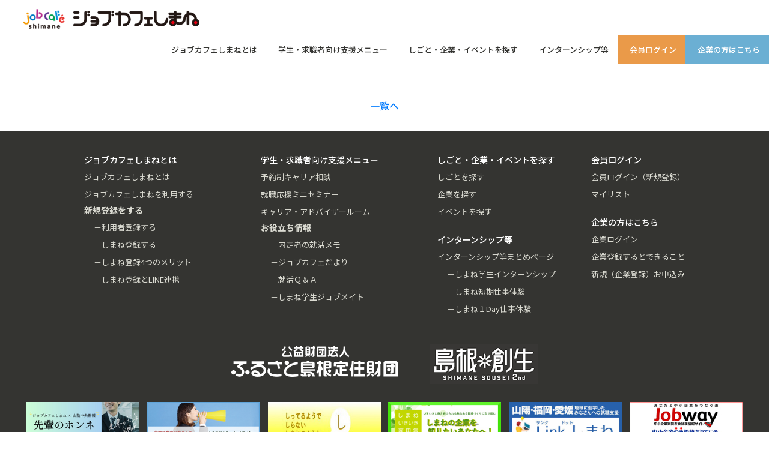

--- FILE ---
content_type: text/html; charset=UTF-8
request_url: http://option.gogo-jobcafe-shimane.jp/archives/shigototaiken/%E5%A5%A5%E5%87%BA%E9%9B%B2%E7%94%BA%E5%BD%B9%E5%A0%B4
body_size: 7635
content:

<!DOCTYPE html>
<html lang="ja">
  <head>

    

  <!-- 1day仕事体験 -->
    
  <!-- インターンシップ2025 -->
    
    <meta charset="utf-8">
    <meta name="viewport" content="width=device-width, initial-scale=1.0, maximum-scale=2.0, user-scalable=yes" />
    <meta name="csrf-token" content="g1Av2sGm29iSg5OBOP8novuM8b07C1VIbiSfzzvN">
    

    <meta name="description" content="">
    <meta property="og:title" content="ジョブカフェしまね｜若者と企業を繋ぐ就活サイト">
    <meta property="og:description" content="">
    <meta property="og:type" content="article">
    <meta property="og:url" content="https://www.gogo-jobcafe-shimane.jp/">
    <meta property="og:image" content="">

    <!-- Bootstrap Core CSS -->
    <link rel="preload" href="http://option.gogo-jobcafe-shimane.jp/wp-content/themes/option/css/startmin/css/bootstrap.min.css" as="style" onload="this.rel='stylesheet'">
    <noscript>
      <link href="http://option.gogo-jobcafe-shimane.jp/wp-content/themes/option/css/startmin/css/bootstrap.min.css" rel="stylesheet">
    </noscript>
    <link rel="preload" href="http://option.gogo-jobcafe-shimane.jp/wp-content/themes/option/css/CmsPageBlock.css" as="style" onload="this.rel='stylesheet'">
    <noscript>
      <link href="http://option.gogo-jobcafe-shimane.jp/wp-content/themes/option/css/CmsPageBlock.css" rel="stylesheet">
    </noscript>

    <style type="text/css">
        h1{
            line-height: 36px;
        }
        .breadcrumb {
            background: #f8f8f4;
        }
    </style>

    <link rel="stylesheet" href="http://option.gogo-jobcafe-shimane.jp/wp-content/themes/option/css/jobcafe/modal-video.min.css">

    <link rel="icon" href="/favicon.ico">

    <link rel="preconnect" href="https://fonts.googleapis.com">
    <link rel="preconnect" href="https://fonts.gstatic.com" crossorigin>
    <link rel="preload" href="https://fonts.googleapis.com/css2?family=Noto+Sans+JP:wght@100;300;400;500;700;900&display=swap" as="style" onload="this.rel='stylesheet'">
    <noscript>
      <link href="https://fonts.googleapis.com/css2?family=Noto+Sans+JP:wght@100;300;400;500;700;900&display=swap" rel="stylesheet">
    </noscript>
        
    <link rel="preload" href="http://option.gogo-jobcafe-shimane.jp/wp-content/themes/option/assets/css/reset.css" as="style" onload="this.rel='stylesheet'">
    <noscript>
      <link rel="stylesheet" href="http://option.gogo-jobcafe-shimane.jp/wp-content/themes/option/assets/css/reset.css">
    </noscript>

    <link rel="preload" href="http://option.gogo-jobcafe-shimane.jp/wp-content/themes/option/assets/css/magnific-popup.css" as="style" onload="this.rel='stylesheet'">
    <noscript>
      <link rel="stylesheet" href="http://option.gogo-jobcafe-shimane.jp/wp-content/themes/option/assets/css/magnific-popup.css">
    </noscript>

    <link rel="preload" href="http://option.gogo-jobcafe-shimane.jp/wp-content/themes/option/style.css" as="style" onload="this.rel='stylesheet'">
    <noscript>
      <link rel="stylesheet" href="http://option.gogo-jobcafe-shimane.jp/wp-content/themes/option/style.css">
    </noscript>

    <link href="http://option.gogo-jobcafe-shimane.jp/wp-content/themes/option/css/startmin/css/font-awesome.min.css" rel="stylesheet">
    <link rel="shortcut icon" href="http://option.gogo-jobcafe-shimane.jp/wp-content/themes/option/image/favicon.ico">
    
    


<!-- Google Tag Manager -->
<script>(function(w,d,s,l,i){w[l]=w[l]||[];w[l].push({'gtm.start':
new Date().getTime(),event:'gtm.js'});var f=d.getElementsByTagName(s)[0],
j=d.createElement(s),dl=l!='dataLayer'?'&l='+l:'';j.async=true;j.src=
'https://www.googletagmanager.com/gtm.js?id='+i+dl;f.parentNode.insertBefore(j,f);
})(window,document,'script','dataLayer','GTM-T6GNCZTC');</script>
<!-- End Google Tag Manager -->


    <meta name='robots' content='index, follow, max-image-preview:large, max-snippet:-1, max-video-preview:-1' />

	<!-- This site is optimized with the Yoast SEO plugin v20.8 - https://yoast.com/wordpress/plugins/seo/ -->
	<title>奥出雲町役場 | ジョブカフェしまね特設サイト</title>
	<link rel="canonical" href="http://option.gogo-jobcafe-shimane.jp/archives/shigototaiken/奥出雲町役場" />
	<meta property="og:locale" content="ja_JP" />
	<meta property="og:type" content="article" />
	<meta property="og:title" content="奥出雲町役場 | ジョブカフェしまね特設サイト" />
	<meta property="og:url" content="http://option.gogo-jobcafe-shimane.jp/archives/shigototaiken/奥出雲町役場" />
	<meta property="og:site_name" content="ジョブカフェしまね特設サイト" />
	<meta property="article:modified_time" content="2025-09-16T03:42:34+00:00" />
	<meta name="twitter:card" content="summary_large_image" />
	<script type="application/ld+json" class="yoast-schema-graph">{"@context":"https://schema.org","@graph":[{"@type":"WebPage","@id":"http://option.gogo-jobcafe-shimane.jp/archives/shigototaiken/%e5%a5%a5%e5%87%ba%e9%9b%b2%e7%94%ba%e5%bd%b9%e5%a0%b4","url":"http://option.gogo-jobcafe-shimane.jp/archives/shigototaiken/%e5%a5%a5%e5%87%ba%e9%9b%b2%e7%94%ba%e5%bd%b9%e5%a0%b4","name":"奥出雲町役場 | ジョブカフェしまね特設サイト","isPartOf":{"@id":"http://35.73.71.6/#website"},"datePublished":"2025-09-05T04:26:48+00:00","dateModified":"2025-09-16T03:42:34+00:00","breadcrumb":{"@id":"http://option.gogo-jobcafe-shimane.jp/archives/shigototaiken/%e5%a5%a5%e5%87%ba%e9%9b%b2%e7%94%ba%e5%bd%b9%e5%a0%b4#breadcrumb"},"inLanguage":"ja","potentialAction":[{"@type":"ReadAction","target":["http://option.gogo-jobcafe-shimane.jp/archives/shigototaiken/%e5%a5%a5%e5%87%ba%e9%9b%b2%e7%94%ba%e5%bd%b9%e5%a0%b4"]}]},{"@type":"BreadcrumbList","@id":"http://option.gogo-jobcafe-shimane.jp/archives/shigototaiken/%e5%a5%a5%e5%87%ba%e9%9b%b2%e7%94%ba%e5%bd%b9%e5%a0%b4#breadcrumb","itemListElement":[{"@type":"ListItem","position":1,"name":"ホーム","item":"http://35.73.71.6/"},{"@type":"ListItem","position":2,"name":"奥出雲町役場"}]},{"@type":"WebSite","@id":"http://35.73.71.6/#website","url":"http://35.73.71.6/","name":"ジョブカフェしまね特設サイト","description":"","potentialAction":[{"@type":"SearchAction","target":{"@type":"EntryPoint","urlTemplate":"http://35.73.71.6/?s={search_term_string}"},"query-input":"required name=search_term_string"}],"inLanguage":"ja"}]}</script>
	<!-- / Yoast SEO plugin. -->


<link rel='dns-prefetch' href='//ajaxzip3.github.io' />
<link rel='stylesheet' id='wp-block-library-css' href='http://option.gogo-jobcafe-shimane.jp/wp-includes/css/dist/block-library/style.min.css' type='text/css' media='all' />
<link rel='stylesheet' id='classic-theme-styles-css' href='http://option.gogo-jobcafe-shimane.jp/wp-includes/css/classic-themes.min.css' type='text/css' media='all' />
<style id='global-styles-inline-css' type='text/css'>
body{--wp--preset--color--black: #000000;--wp--preset--color--cyan-bluish-gray: #abb8c3;--wp--preset--color--white: #ffffff;--wp--preset--color--pale-pink: #f78da7;--wp--preset--color--vivid-red: #cf2e2e;--wp--preset--color--luminous-vivid-orange: #ff6900;--wp--preset--color--luminous-vivid-amber: #fcb900;--wp--preset--color--light-green-cyan: #7bdcb5;--wp--preset--color--vivid-green-cyan: #00d084;--wp--preset--color--pale-cyan-blue: #8ed1fc;--wp--preset--color--vivid-cyan-blue: #0693e3;--wp--preset--color--vivid-purple: #9b51e0;--wp--preset--gradient--vivid-cyan-blue-to-vivid-purple: linear-gradient(135deg,rgba(6,147,227,1) 0%,rgb(155,81,224) 100%);--wp--preset--gradient--light-green-cyan-to-vivid-green-cyan: linear-gradient(135deg,rgb(122,220,180) 0%,rgb(0,208,130) 100%);--wp--preset--gradient--luminous-vivid-amber-to-luminous-vivid-orange: linear-gradient(135deg,rgba(252,185,0,1) 0%,rgba(255,105,0,1) 100%);--wp--preset--gradient--luminous-vivid-orange-to-vivid-red: linear-gradient(135deg,rgba(255,105,0,1) 0%,rgb(207,46,46) 100%);--wp--preset--gradient--very-light-gray-to-cyan-bluish-gray: linear-gradient(135deg,rgb(238,238,238) 0%,rgb(169,184,195) 100%);--wp--preset--gradient--cool-to-warm-spectrum: linear-gradient(135deg,rgb(74,234,220) 0%,rgb(151,120,209) 20%,rgb(207,42,186) 40%,rgb(238,44,130) 60%,rgb(251,105,98) 80%,rgb(254,248,76) 100%);--wp--preset--gradient--blush-light-purple: linear-gradient(135deg,rgb(255,206,236) 0%,rgb(152,150,240) 100%);--wp--preset--gradient--blush-bordeaux: linear-gradient(135deg,rgb(254,205,165) 0%,rgb(254,45,45) 50%,rgb(107,0,62) 100%);--wp--preset--gradient--luminous-dusk: linear-gradient(135deg,rgb(255,203,112) 0%,rgb(199,81,192) 50%,rgb(65,88,208) 100%);--wp--preset--gradient--pale-ocean: linear-gradient(135deg,rgb(255,245,203) 0%,rgb(182,227,212) 50%,rgb(51,167,181) 100%);--wp--preset--gradient--electric-grass: linear-gradient(135deg,rgb(202,248,128) 0%,rgb(113,206,126) 100%);--wp--preset--gradient--midnight: linear-gradient(135deg,rgb(2,3,129) 0%,rgb(40,116,252) 100%);--wp--preset--duotone--dark-grayscale: url('#wp-duotone-dark-grayscale');--wp--preset--duotone--grayscale: url('#wp-duotone-grayscale');--wp--preset--duotone--purple-yellow: url('#wp-duotone-purple-yellow');--wp--preset--duotone--blue-red: url('#wp-duotone-blue-red');--wp--preset--duotone--midnight: url('#wp-duotone-midnight');--wp--preset--duotone--magenta-yellow: url('#wp-duotone-magenta-yellow');--wp--preset--duotone--purple-green: url('#wp-duotone-purple-green');--wp--preset--duotone--blue-orange: url('#wp-duotone-blue-orange');--wp--preset--font-size--small: 13px;--wp--preset--font-size--medium: 20px;--wp--preset--font-size--large: 36px;--wp--preset--font-size--x-large: 42px;--wp--preset--spacing--20: 0.44rem;--wp--preset--spacing--30: 0.67rem;--wp--preset--spacing--40: 1rem;--wp--preset--spacing--50: 1.5rem;--wp--preset--spacing--60: 2.25rem;--wp--preset--spacing--70: 3.38rem;--wp--preset--spacing--80: 5.06rem;--wp--preset--shadow--natural: 6px 6px 9px rgba(0, 0, 0, 0.2);--wp--preset--shadow--deep: 12px 12px 50px rgba(0, 0, 0, 0.4);--wp--preset--shadow--sharp: 6px 6px 0px rgba(0, 0, 0, 0.2);--wp--preset--shadow--outlined: 6px 6px 0px -3px rgba(255, 255, 255, 1), 6px 6px rgba(0, 0, 0, 1);--wp--preset--shadow--crisp: 6px 6px 0px rgba(0, 0, 0, 1);}:where(.is-layout-flex){gap: 0.5em;}body .is-layout-flow > .alignleft{float: left;margin-inline-start: 0;margin-inline-end: 2em;}body .is-layout-flow > .alignright{float: right;margin-inline-start: 2em;margin-inline-end: 0;}body .is-layout-flow > .aligncenter{margin-left: auto !important;margin-right: auto !important;}body .is-layout-constrained > .alignleft{float: left;margin-inline-start: 0;margin-inline-end: 2em;}body .is-layout-constrained > .alignright{float: right;margin-inline-start: 2em;margin-inline-end: 0;}body .is-layout-constrained > .aligncenter{margin-left: auto !important;margin-right: auto !important;}body .is-layout-constrained > :where(:not(.alignleft):not(.alignright):not(.alignfull)){max-width: var(--wp--style--global--content-size);margin-left: auto !important;margin-right: auto !important;}body .is-layout-constrained > .alignwide{max-width: var(--wp--style--global--wide-size);}body .is-layout-flex{display: flex;}body .is-layout-flex{flex-wrap: wrap;align-items: center;}body .is-layout-flex > *{margin: 0;}:where(.wp-block-columns.is-layout-flex){gap: 2em;}.has-black-color{color: var(--wp--preset--color--black) !important;}.has-cyan-bluish-gray-color{color: var(--wp--preset--color--cyan-bluish-gray) !important;}.has-white-color{color: var(--wp--preset--color--white) !important;}.has-pale-pink-color{color: var(--wp--preset--color--pale-pink) !important;}.has-vivid-red-color{color: var(--wp--preset--color--vivid-red) !important;}.has-luminous-vivid-orange-color{color: var(--wp--preset--color--luminous-vivid-orange) !important;}.has-luminous-vivid-amber-color{color: var(--wp--preset--color--luminous-vivid-amber) !important;}.has-light-green-cyan-color{color: var(--wp--preset--color--light-green-cyan) !important;}.has-vivid-green-cyan-color{color: var(--wp--preset--color--vivid-green-cyan) !important;}.has-pale-cyan-blue-color{color: var(--wp--preset--color--pale-cyan-blue) !important;}.has-vivid-cyan-blue-color{color: var(--wp--preset--color--vivid-cyan-blue) !important;}.has-vivid-purple-color{color: var(--wp--preset--color--vivid-purple) !important;}.has-black-background-color{background-color: var(--wp--preset--color--black) !important;}.has-cyan-bluish-gray-background-color{background-color: var(--wp--preset--color--cyan-bluish-gray) !important;}.has-white-background-color{background-color: var(--wp--preset--color--white) !important;}.has-pale-pink-background-color{background-color: var(--wp--preset--color--pale-pink) !important;}.has-vivid-red-background-color{background-color: var(--wp--preset--color--vivid-red) !important;}.has-luminous-vivid-orange-background-color{background-color: var(--wp--preset--color--luminous-vivid-orange) !important;}.has-luminous-vivid-amber-background-color{background-color: var(--wp--preset--color--luminous-vivid-amber) !important;}.has-light-green-cyan-background-color{background-color: var(--wp--preset--color--light-green-cyan) !important;}.has-vivid-green-cyan-background-color{background-color: var(--wp--preset--color--vivid-green-cyan) !important;}.has-pale-cyan-blue-background-color{background-color: var(--wp--preset--color--pale-cyan-blue) !important;}.has-vivid-cyan-blue-background-color{background-color: var(--wp--preset--color--vivid-cyan-blue) !important;}.has-vivid-purple-background-color{background-color: var(--wp--preset--color--vivid-purple) !important;}.has-black-border-color{border-color: var(--wp--preset--color--black) !important;}.has-cyan-bluish-gray-border-color{border-color: var(--wp--preset--color--cyan-bluish-gray) !important;}.has-white-border-color{border-color: var(--wp--preset--color--white) !important;}.has-pale-pink-border-color{border-color: var(--wp--preset--color--pale-pink) !important;}.has-vivid-red-border-color{border-color: var(--wp--preset--color--vivid-red) !important;}.has-luminous-vivid-orange-border-color{border-color: var(--wp--preset--color--luminous-vivid-orange) !important;}.has-luminous-vivid-amber-border-color{border-color: var(--wp--preset--color--luminous-vivid-amber) !important;}.has-light-green-cyan-border-color{border-color: var(--wp--preset--color--light-green-cyan) !important;}.has-vivid-green-cyan-border-color{border-color: var(--wp--preset--color--vivid-green-cyan) !important;}.has-pale-cyan-blue-border-color{border-color: var(--wp--preset--color--pale-cyan-blue) !important;}.has-vivid-cyan-blue-border-color{border-color: var(--wp--preset--color--vivid-cyan-blue) !important;}.has-vivid-purple-border-color{border-color: var(--wp--preset--color--vivid-purple) !important;}.has-vivid-cyan-blue-to-vivid-purple-gradient-background{background: var(--wp--preset--gradient--vivid-cyan-blue-to-vivid-purple) !important;}.has-light-green-cyan-to-vivid-green-cyan-gradient-background{background: var(--wp--preset--gradient--light-green-cyan-to-vivid-green-cyan) !important;}.has-luminous-vivid-amber-to-luminous-vivid-orange-gradient-background{background: var(--wp--preset--gradient--luminous-vivid-amber-to-luminous-vivid-orange) !important;}.has-luminous-vivid-orange-to-vivid-red-gradient-background{background: var(--wp--preset--gradient--luminous-vivid-orange-to-vivid-red) !important;}.has-very-light-gray-to-cyan-bluish-gray-gradient-background{background: var(--wp--preset--gradient--very-light-gray-to-cyan-bluish-gray) !important;}.has-cool-to-warm-spectrum-gradient-background{background: var(--wp--preset--gradient--cool-to-warm-spectrum) !important;}.has-blush-light-purple-gradient-background{background: var(--wp--preset--gradient--blush-light-purple) !important;}.has-blush-bordeaux-gradient-background{background: var(--wp--preset--gradient--blush-bordeaux) !important;}.has-luminous-dusk-gradient-background{background: var(--wp--preset--gradient--luminous-dusk) !important;}.has-pale-ocean-gradient-background{background: var(--wp--preset--gradient--pale-ocean) !important;}.has-electric-grass-gradient-background{background: var(--wp--preset--gradient--electric-grass) !important;}.has-midnight-gradient-background{background: var(--wp--preset--gradient--midnight) !important;}.has-small-font-size{font-size: var(--wp--preset--font-size--small) !important;}.has-medium-font-size{font-size: var(--wp--preset--font-size--medium) !important;}.has-large-font-size{font-size: var(--wp--preset--font-size--large) !important;}.has-x-large-font-size{font-size: var(--wp--preset--font-size--x-large) !important;}
.wp-block-navigation a:where(:not(.wp-element-button)){color: inherit;}
:where(.wp-block-columns.is-layout-flex){gap: 2em;}
.wp-block-pullquote{font-size: 1.5em;line-height: 1.6;}
</style>
<link rel="EditURI" type="application/rsd+xml" title="RSD" href="http://option.gogo-jobcafe-shimane.jp/xmlrpc.php?rsd" />
<link rel="wlwmanifest" type="application/wlwmanifest+xml" href="http://option.gogo-jobcafe-shimane.jp/wp-includes/wlwmanifest.xml" />
<link rel='shortlink' href='http://option.gogo-jobcafe-shimane.jp/?p=4329' />


        
  </head>
  
  <body>

  <!-- Google Tag Manager (noscript) -->
  <noscript><iframe src="https://www.googletagmanager.com/ns.html?id=GTM-T6GNCZTC"
  height="0" width="0" style="display:none;visibility:hidden"></iframe></noscript>
  <!-- End Google Tag Manager (noscript) -->


    <header id="header">
  <div class="header_inner">
    <div class="h_logo">
      <p class="logo">
        <a href="https://www.gogo-jobcafe-shimane.jp">
          <img src="http://option.gogo-jobcafe-shimane.jp/wp-content/themes/option/image/jobcafe/common/logo_sav.png" alt="jobcafe" class="sav_logo">
          <img src="http://option.gogo-jobcafe-shimane.jp/wp-content/themes/option/image/jobcafe/common/logo.png" alt="ジョブカフェしまね">
        </a>
      </p>
    </div>
    <div class="h_cnts pc_only">
      
      <nav class="g_navi">
        <ul class="header__menu">
          <li class="mega__menu">
            <a>ジョブカフェしまねとは</a>
            <div class="mega__menu-second">
              <p class="sub_navi_head">ジョブカフェしまねとは</p>
              <ul class="sub_navi_li">
                <li><a href="https://www.gogo-jobcafe-shimane.jp/about"><span>ジョブカフェしまねとは</span></a></li>
                <li><a href="https://www.gogo-jobcafe-shimane.jp/usage_guide"><span>ジョブカフェしまねを利用する</span></a></li>
                <li><a href="https://www.gogo-jobcafe-shimane.jp/guide/"><span>サイト活用ガイド</span></a></li>
                <!-- <li><a href=""><span>しまね登録について</span></a></li> -->
              </ul>
              <ul class="sub_navi_li sub_list">
                <li><span class="sub_list_link">新規登録をする</span></a>
                  <ul class="sub_navi_list two_block">
                    <li><a href="https://www.gogo-jobcafe-shimane.jp/usage_guide#user">－利用者登録する</a></li>
                    <li><a href="https://www.gogo-jobcafe-shimane.jp/crm/member/register">－しまね登録する</a></li>
                    <li><a href="https://www.gogo-jobcafe-shimane.jp/job/merit">－しまね登録4つのメリット</a></li>
                    <li><a href="https://www.gogo-jobcafe-shimane.jp/line">－しまね登録とLINE連携</a></li>
                  </ul>
                </li>
              </ul>
            </div>
          </li>
          <li class="mega__menu">
            <a>学生・求職者向け支援メニュー</a>
            <div class="mega__menu-second">
              <p class="sub_navi_head">学生・求職者向け支援メニュー</p>
              <ul class="sub_navi_li">
                <li><a href="https://www.gogo-jobcafe-shimane.jp/careerconsultation"><span>予約制キャリア相談</span></a></li>
                <li><a href="https://www.gogo-jobcafe-shimane.jp/seminar/top"><span>就職応援ミニセミナー</span></a></li>
                <li><a href="https://www.gogo-jobcafe-shimane.jp/advisor_room"><span>キャリア・アドバイザールーム</span></a></li>
              </ul>
              <ul class="sub_navi_li sub_list">
                <li><span class="sub_list_link">お役立ち情報</span>
                  <ul class="sub_navi_list two_block">
                    <li><a href="https://www.gogo-jobcafe-shimane.jp/shukatsu_note">－内定者の就活メモ</a></li>
                    <li><a href="https://www.gogo-jobcafe-shimane.jp/news/20220704140731">－ジョブカフェだより</a></li>
                    <li><a href="https://www.gogo-jobcafe-shimane.jp/job_faq">－就活Ｑ＆Ａ</a></li>
                    <li><a href="https://www.gogo-jobcafe-shimane.jp/jobmate/gakusei_jobmate">－しまね学生ジョブメイト</a></li>
                  </ul>
                </li>
              </ul>
            </div>
          </li>
          <li class="mega__menu">
            <a>しごと・企業・イベントを探す</a>
            <div class="mega__menu-second">
              <p class="sub_navi_head">しごと・企業・イベントを探す</p>
              <ul class="sub_navi_li">
                <li><a href="https://www.gogo-jobcafe-shimane.jp/job/search"><span>しごとを探す</span></a></li>
              </ul>
              <ul class="sub_navi_li">
                <li><a href="https://www.gogo-jobcafe-shimane.jp/job/company"><span>企業を探す</span></a></li>
              </ul>
              <ul class="sub_navi_li">
                <li><a href="https://www.gogo-jobcafe-shimane.jp/event/list"><span>イベントを探す</span></a></li>
              </ul>
            </div>
          </li>
          <li class="mega__menu">
            <a>インターンシップ等</a>
            <div class="mega__menu-second">
              <p class="sub_navi_head">インターンシップ等</p>
              <ul class="sub_navi_li">
                <li><a href="https://www.gogo-jobcafe-shimane.jp/top-internship" class="sub_list_link"><span>インターンシップ等まとめページ</span></a>
                  <ul class="sub_navi_list">
                    <li><a href="https://option.gogo-jobcafe-shimane.jp/internship" target="_blank">－しまね学生インターンシップ</a></li>
                    <li><a href="https://www.gogo-jobcafe-shimane.jp/internship">－しまね短期仕事体験</a></li>
                    <li><a href="https://option.gogo-jobcafe-shimane.jp/shigototaiken_2027" target="_blank">－しまね１Day仕事体験</a></li>
                  </ul>
                </li>
              </ul>
            </div>
          </li>
                    <li class="mega__menu member_link_btn">
            <a>会員ログイン</a>
            <div class="mega__menu-second">
              <p class="sub_navi_head">会員ログイン</p>
              <ul class="sub_navi_li">
                <li><a href="https://www.gogo-jobcafe-shimane.jp/crm/member/login"><span>会員ログイン（新規登録）</span></a></li>
              </ul>
              <ul class="sub_navi_li">
                <li><a href="https://www.gogo-jobcafe-shimane.jp/job/mylist"><span>マイリスト</span></a></li>
              </ul>
            </div>
          </li>
                    <li class="mega__menu company_link_btn">
            <a>企業の方はこちら</a>
            <div class="mega__menu-second">
              <p class="sub_navi_head">企業の方はこちら</p>
              <ul class="sub_navi_li">
                <li><a href="https://www.gogo-jobcafe-shimane.jp/crm/company/login"><span>企業ログイン</span></a></li>
                <li><a href="https://www.gogo-jobcafe-shimane.jp/company"><span>企業登録するとできること</span></a></li>
              </ul>
              <ul class="sub_navi_li">
                <li><a href="https://www.gogo-jobcafe-shimane.jp/crm/company/CompanyApplyTop"><span>新規（企業登録）お申込み</span></a></li>
              </ul>
            </div>
          </li>
        </ul>
      </nav>
    </div>

    <div class="sp_only">
      <nav class="sp_navi">
        <a href="#" class="sp_navi_trigger"></a>
        <div class="sp_navi_inner">
          <ul class="sp_navigation">
            <li class="top_navi"><a href="https://www.gogo-jobcafe-shimane.jp">トップページ</a></li>
            <li class="top_navi"><a class="navi_sub">ジョブカフェしまねとは</a>
              <ul class="top_navi_sub">
                <li><a href="https://www.gogo-jobcafe-shimane.jp/about">ジョブカフェしまねとは</a></li>
                <li><a href="https://www.gogo-jobcafe-shimane.jp/usage_guide">ジョブカフェしまねを利用する</a></li>
                <li><a href="https://www.gogo-jobcafe-shimane.jp/guide/">サイト活用ガイド</a></li>
                <!-- <li><a href="">しまね登録について</a></li> -->
                <li><a class="noclick">新規登録をする</a></li>
                <li><a href="https://www.gogo-jobcafe-shimane.jp/usage_guide#user">－利用者登録する</a></li>
                <li><a href="https://www.gogo-jobcafe-shimane.jp/crm/member/register">－しまね登録する</a></li>
                <li><a href="https://www.gogo-jobcafe-shimane.jp/job/merit">－しまね登録4つのメリット</a></li>
                <li><a href="https://www.gogo-jobcafe-shimane.jp/line">－しまね登録とLINE連携</a></li>
              </ul>
            </li>
            <li class="top_navi"><a class="navi_sub">学生・求職者向け支援メニュー</a>
              <ul class="top_navi_sub">
                <li><a href="https://www.gogo-jobcafe-shimane.jp/careerconsultation">予約制キャリア相談</a></li>
                <li><a href="https://www.gogo-jobcafe-shimane.jp/seminar/top">就職応援ミニセミナー</a></li>
                <li><a href="https://www.gogo-jobcafe-shimane.jp/advisor_room">キャリア・アドバイザールーム</a></li>
                <li><a class="noclick">お役立ち情報</a></li>
                <li><a href="https://www.gogo-jobcafe-shimane.jp/shukatsu_note">－内定者の就活メモ</a></li>
                <li><a href="https://www.gogo-jobcafe-shimane.jp/news/20220704140731">－ジョブカフェだより</a></li>
                <li><a href="https://www.gogo-jobcafe-shimane.jp/job_faq">－就活Ｑ＆Ａ</a></li>
                <li><a href="https://www.gogo-jobcafe-shimane.jp/jobmate/gakusei_jobmate">－しまね学生ジョブメイト</a></li>
              </ul>
            </li>
            <li class="top_navi"><a class="navi_sub">しごと・企業・イベントを探す</a>
              <ul class="top_navi_sub">
                <li><a href="https://www.gogo-jobcafe-shimane.jp/job/search">しごとを探す</a></li>
                <li><a href="https://www.gogo-jobcafe-shimane.jp/job/company">企業を探す</a></li>
                <li><a href="https://www.gogo-jobcafe-shimane.jp/event/list">イベントを探す</a></li>
              </ul>
            </li>
            <li class="top_navi"><a class="navi_sub">インターンシップ等</a>
              <ul class="top_navi_sub">
                <li><a href="https://www.gogo-jobcafe-shimane.jp/top-internship">インターンシップ等まとめページ</a></li>
                <li><a href="https://option.gogo-jobcafe-shimane.jp/internship">－しまね学生インターンシップ</a></li>
                <li><a href="https://www.gogo-jobcafe-shimane.jp/internship">－しまね短期仕事体験</a></li>
                <li><a href="https://option.gogo-jobcafe-shimane.jp/shigototaiken_2027">－しまね１Day仕事体験</a></li>
              </ul>
            </li>
                        <li class="top_navi"><a class="navi_sub">会員ログイン</a>
              <ul class="top_navi_sub">
                <li><a href="https://www.gogo-jobcafe-shimane.jp/crm/member/login">会員ログイン（新規登録）</a></li>
                <li><a href="https://www.gogo-jobcafe-shimane.jp/job/mylist">マイリスト</a></li>
              </ul>
            </li>
                        <li class="top_navi"><a class="navi_sub">企業の方はこちら</a>
              <ul class="top_navi_sub">
                <li><a href="https://www.gogo-jobcafe-shimane.jp/crm/company/login">企業ログイン</a></li>
                <li><a href="https://www.gogo-jobcafe-shimane.jp/company">企業登録するとできること</a></li>
                <li><a href="https://www.gogo-jobcafe-shimane.jp/crm/company/CompanyApplyTop">新規（企業登録）お申込み</a></li>
              </ul>
            </li>
          </ul>
        </div>
      </nav>
    </div>

  </div>
  <div class="header_inner" style="padding: 0; padding-top: 5px;">
    <div class="new_mails" id="new_mails">
    </div>
  </div>
</header>

  <!-- ログインしている会員の新着メール件数表示用 style -->
  <style>
    #new_mails {
      font-size: 16px;
      text-align: right;
      width: 100%;
      padding-right: 20px;
      height: 32px;
    }

    #header_login_btn{
      color: #333;
      background-color: #fff;
      border-color: #ccc;
      border: 1px solid #ccc;
      border-radius: 4px;
      font-size: 14px;
      font-family: inherit;
    }

    #header_login_btn:hover {
      background-color: #cbcbcbbd;
    }

    /* ログイン時はボタンの色を変える */
    #header_login_btn[class~="logged_in"] {
      background-color: #f8d305;
      border-color: #f8d305;
      border: none;
    }
    #header_login_btn[class~="logged_in"]:hover {
      background-color: #fbf494;
    }

    .header_loading {
    font-size:25px;
    position:relative;
    height:1em;
    width:1em;
    padding-left:0.45em;
    overflow:hidden;
    margin-left: auto;
      -webkit-animation:loader-rotate 0.5s steps(12) infinite;
      -moz-animation:loader-rotate 0.5s steps(12) infinite;
      -ms-animation:loader-rotate 0.5s steps(12) infinite;
      -o-animation:loader-rotate 0.5s steps(12) infinite;
      animation:loader-rotate 0.5s steps(12) infinite;
    }

    .header_loading i {
    display:block;
    position:absolute;
    height:0.3em;
    width:0.1em;
    border-radius:0.05em;
    background:rgba(0,0,0,0.8);
    transform:rotate(-30deg);
    transform-origin:center 0.5em;
    opacity: 0.8;
    }

    @-webkit-keyframes loader-rotate {
      from {transform:rotate(0deg);}
      to {transform:rotate(360deg);}
    }
    @-moz-keyframes loader-rotate {
      from {transform:rotate(0deg);}
      to {transform:rotate(360deg);}
    }
    @-ms-keyframes loader-rotate {
      from {transform:rotate(0deg);}
      to {transform:rotate(360deg);}
    }
    @-o-keyframes loader-rotate {
      from {transform:rotate(0deg);}
      to {transform:rotate(360deg);}
    }
    @keyframes  loader-rotate {
      from {transform:rotate(0deg);}
      to {transform:rotate(360deg);}
    }

  </style>    <!-- side_menu -->

  <!-- side_menu -->
  <div id="sidenew" class="side_link_block">
    <p class="side_link">
      <a href="https://www.gogo-jobcafe-shimane.jp/usage_guide#content02" target="_blank">新規登録をする</a>
    </p>
  </div>
  <!-- //side_menu -->

  <div class="sp_side_bnrs" style="">
        <div class="sp_side_bnr_inner">
            <div class="side_menu_box side_menu1">
                <a href="https://www.gogo-jobcafe-shimane.jp/usage_guide#content02" target="_blank">新規登録をする</a>
            </div>
        </div>
    </div>
  <!-- //side_menu -->

  <div id="container">
    <div class="page_contents single_page">
      <!-- 投稿ループ -->
                          <!-- 投稿ループここまで -->
      <div class="pager">
                <p class="pagerGoList"><a href="http://option.gogo-jobcafe-shimane.jp/archives/category/news">一覧へ</a></p>
              </div>
    </div>
  </div>
  <!-- ▲ Container END -->

  <!-- footer -->
  <footer id="footer">
    <div class="footer_inner">
        <div class="f_navi_wrap">
            <div class="f_navi_box">
                <ul>
                    <li class="f_navi_ttl">
                        ジョブカフェしまねとは
                    </li>
                    <li>
                        <a href="https://www.gogo-jobcafe-shimane.jp/about">ジョブカフェしまねとは</a>
                    </li>
                    <li>
                        <a href="https://www.gogo-jobcafe-shimane.jp/usage_guide">ジョブカフェしまねを利用する</a>
                    </li>
                    <!-- <li>
                        <a href="https://www.gogo-jobcafe-shimane.jp/job/merit">しまね登録について</a>
                    </li> -->
                    <li class="f_navi_ttl">
                        <a class="noclick">新規登録をする</a>
                    </li>
                    <li class="f_navi_ttl-sub">
                        <a href="https://www.gogo-jobcafe-shimane.jp/usage_guide#user">－利用者登録する</a>
                    </li>
                    <li class="f_navi_ttl-sub">
                        <a href="https://www.gogo-jobcafe-shimane.jp/crm/member/register">－しまね登録する</a>
                    </li>
                    <li class="f_navi_ttl-sub">
                        <a href="https://www.gogo-jobcafe-shimane.jp/job/merit">－しまね登録4つのメリット</a>
                    </li>
                    <li class="f_navi_ttl-sub">
                        <a href="https://www.gogo-jobcafe-shimane.jp/line">－しまね登録とLINE連携</a>
                    </li>
                </ul>
            </div>
            <div class="f_navi_box">
                <ul>
                    <li class="f_navi_ttl">
                        学生・求職者向け支援メニュー
                    </li>
                    <li>
                        <a href="https://www.gogo-jobcafe-shimane.jp/careerconsultation">予約制キャリア相談</a>
                    </li>
                    <li>
                        <a href="https://www.gogo-jobcafe-shimane.jp/seminar/top">就職応援ミニセミナー</a>
                    </li>
                    <li>
                        <a href="https://www.gogo-jobcafe-shimane.jp/advisor_room">キャリア・アドバイザールーム</a>
                    </li>
                    <li class="f_navi_ttl">
                        <a class="noclick">お役立ち情報</a>
                    </li>
                    <li class="f_navi_ttl-sub">
                        <a href="https://www.gogo-jobcafe-shimane.jp/shukatsu_note">－内定者の就活メモ</a>
                    </li>
                    <li class="f_navi_ttl-sub">
                        <a href="https://www.gogo-jobcafe-shimane.jp/news/20220704140731">－ジョブカフェだより</a>
                    </li>
                    <li class="f_navi_ttl-sub">
                        <a href="https://www.gogo-jobcafe-shimane.jp/job_faq">－就活Ｑ＆Ａ</a>
                    </li>
                    <li class="f_navi_ttl-sub">
                        <a href="https://www.gogo-jobcafe-shimane.jp/jobmate/gakusei_jobmate">－しまね学生ジョブメイト</a>
                    </li>
                </ul>
            </div>
            <div class="f_navi_box">
                <ul>
                    <li class="f_navi_ttl">
                        しごと・企業・イベントを探す
                    </li>
                    <li>
                        <a href="https://www.gogo-jobcafe-shimane.jp/job/search">しごとを探す</a>
                    </li>
                    <li>
                        <a href="https://www.gogo-jobcafe-shimane.jp/job/company">企業を探す</a>
                    </li>
                    <li>
                        <a href="https://www.gogo-jobcafe-shimane.jp/event/list">イベントを探す</a>
                    </li>

                    <li class="f_navi_ttl add_ttl">
                        インターンシップ等
                    </li>
                    <li>
                        <a href="https://www.gogo-jobcafe-shimane.jp/top-internship">インターンシップ等まとめページ</a>
                    </li>
                    <li class="f_navi_ttl-sub">
                        <a href="https://option.gogo-jobcafe-shimane.jp/internship" target="_blank">－しまね学生インターンシップ</a>
                    </li>
                    <li class="f_navi_ttl-sub">
                        <a href="https://www.gogo-jobcafe-shimane.jp/internship">－しまね短期仕事体験</a>
                    </li>
                    <li class="f_navi_ttl-sub">
                        <a href="https://option.gogo-jobcafe-shimane.jp/shigototaiken_2026" target="_blank">－しまね１Day仕事体験</a>
                    </li>
                </ul>
            </div>
            <div class="f_navi_box">
                <ul>
                    <li class="f_navi_ttl">
                        会員ログイン
                    </li>
                    <li>
                        <a href="https://www.gogo-jobcafe-shimane.jp/crm/member/login">会員ログイン（新規登録）</a>
                    </li>
                    <li>
                        <a href="https://www.gogo-jobcafe-shimane.jp/job/mylist">マイリスト</a>
                    </li>

                    <li class="f_navi_ttl add_ttl">
                        企業の方はこちら
                    </li>
                    <li>
                        <a href="https://www.gogo-jobcafe-shimane.jp/crm/company/login">企業ログイン</a>
                    </li>
                    <li>
                        <a href="https://www.gogo-jobcafe-shimane.jp/company">企業登録するとできること</a>
                    </li>
                    <li>
                        <a href="https://www.gogo-jobcafe-shimane.jp/crm/company/CompanyApplyTop">新規（企業登録）お申込み</a>
                    </li>
                </ul>
            </div>
        </div>
        <div class="f_logo">
            <a href="https://www.teiju.or.jp/">
                <img src="http://option.gogo-jobcafe-shimane.jp/wp-content/themes/option/image/jobcafe/common/f_logo.png" alt="公益財団法人ふるさと島根定住財団">
            </a>
            <a class="shimanesousei" href="https://www.pref.shimane.lg.jp/admin/seisaku/keikaku/shimanesousei/" target="_blank">
                <img src="http://option.gogo-jobcafe-shimane.jp/wp-content/themes/option/image/jobcafe/common/footer_bnr-shimanesousei.jpg" alt="島根創生">
            </a>
        </div>

        <ul class="footer_bnr_block">
            <li class="footer_bnr">
                <a href="https://www.gogo-jobcafe-shimane.jp/topics/senpainohonnenew"><img src="http://option.gogo-jobcafe-shimane.jp/wp-content/themes/option/image/jobcafe/top/side_bnr12.jpg" alt="先輩のホンネ　"></a>
            </li>
            <li class="footer_bnr">
                <a href="https://www.gogo-jobcafe-shimane.jp/jobHuntingNote/List/Fresh"><img src="http://option.gogo-jobcafe-shimane.jp/wp-content/themes/option/image/jobcafe/top/side_bnr02.jpg" alt="就職決定報告"></a>
            </li>
            <li class="footer_bnr">
                <a href="https://www.gogo-jobcafe-shimane.jp/pdf/shimanegurashi2024.pdf" target="_blank"><img src="http://option.gogo-jobcafe-shimane.jp/wp-content/themes/option/image/jobcafe/top/side_bnr08-2.jpg" alt="しってるようでしらないしまねの暮らし"></a>
            </li>
            <li class="footer_bnr">
                <a href="https://www.pref.shimane.lg.jp/industry/employ/rodo_hukusi/ikiiki/ikiikikoyo.html" target="_blank"><img src="http://option.gogo-jobcafe-shimane.jp/wp-content/themes/option/image/jobcafe/top/side_bnr10.jpg" alt="しまねいきいき雇用賞"></a>
            </li>
            <li class="footer_bnr">
                <a href="https://www.link-shimane.jp/" target="_blank"><img src="http://option.gogo-jobcafe-shimane.jp/wp-content/themes/option/image/jobcafe/top/slide_linkshimane.jpg" alt="Link.しまね"></a>
            </li>

            <li class="footer_bnr">
                <a href="https://www.jobway.jp/" target="_blank"><img src="http://option.gogo-jobcafe-shimane.jp/wp-content/themes/option/image/jobcafe/top/side_bnr06.jpg" alt="jobway"></a>
            </li>
        </ul>
    </div>

    <div class="copyright">
        <small>©gogo-jobcafe-shimane.jp</small>
    </div>
    <p class="pagetop active"><a href="#"><img src="http://option.gogo-jobcafe-shimane.jp/wp-content/themes/option/image/jobcafe/common/backtotop.png" alt="トップへもどる"></a></p>
</footer><!-- /footer -->



<script src="//ajax.googleapis.com/ajax/libs/jquery/3.5.1/jquery.min.js"></script>
<script src="http://option.gogo-jobcafe-shimane.jp/wp-content/themes/option/js/jobcafe/viewport.js"></script>
<script src="http://option.gogo-jobcafe-shimane.jp/wp-content/themes/option/assets/js/common.js"></script>
<script src="http://option.gogo-jobcafe-shimane.jp/wp-content/themes/option/css/startmin/js/bootstrap.min.js"></script>
<script src="http://option.gogo-jobcafe-shimane.jp/wp-content/themes/option/assets/js/jquery.magnific-popup.min.js"></script>
<script src="http://option.gogo-jobcafe-shimane.jp/wp-content/themes/option/assets/js/jobchannel.js"></script>



<script>

//動画のモーダル表示(youtube)
$(".modal-youtube").magnificPopup({
  type: 'iframe',
  mainClass: 'mfp-fade',
  removalDelay: 200,
  preloader: false,
  fixedContentPos: false
});

//モーダルを閉じたら動画をリセット
$(document).on('click', "[class^='mfp']", function () {
  console.log('click');
  $('video').each(function(){
    var video = $(this).get(0);
    if(!video.paused){
      video.pause(); //Video 一時停止
      video.currentTime = 0; //再生時間を最初に戻す
    }
  });
});
</script>


</body>
</html>


--- FILE ---
content_type: text/css
request_url: http://option.gogo-jobcafe-shimane.jp/wp-content/themes/option/css/CmsPageBlock.css
body_size: 6401
content:
/* block 共通 */
.block_list_title {
  font-size: 3.6rem;
  text-align: center;
}

li {
    list-style-type: none;
}

.block_frame {
    width: 300px !important;
}

.block_transform {
    transform: none;
    transition: all 500ms ease 0s;
    width: 300px;
}

.block_section {
    transform: scale(0.208333);
    transform-origin: left top;
    width: 1440px;
    height: 330px;
}

.block_style {
    width: 100%;
    height: 125.165px;
    position: relative;
    border-radius: 4px;
    overflow: hidden;
    box-shadow: 0 2px 8px rgba(0, 0, 0, .12)
}

.section_top {
    margin: 2% auto;
}

.text-align-center {
    text-align: center;
}

.sp {
    display: none;
}

/* 画像block 共通 */
.box {
    position: relative;
}

/* .box p {
    position: absolute;
    width: 94%;
    left: 0;
    top: 0;
    text-align: center;
    font-weight: bold;
    line-height: 50px;
} */

.frame_img {
    position: relative;
}

.add_img {
    top: 0;
    left: 0;
    position: absolute;
    margin: 8px;
    cursor: pointer;
}

/* Block002 */
.city_mv {
  width: 100%;
  max-width: 1346px;
  margin: 0 auto;
}

.city_mv img {
  width: 100%;
  position: relative;
}

/* Block005 */
.lightblue {
  background: #d5edf1;
  height: 150px;
}

.header_title_white{
  color:#12668e;
  font-weight:bold;
  letter-spacing: 4px;
  line-height: 120px;
  font-size:3.6rem;
  padding:0;
  /*width:34%;*/
  /* width:40%; */
  width: initial;
  height: 100%;
  margin: 0 auto;
  text-align: center;
  position: relative;
  background: url(../image/cms/circle_white_bg.png);
  background-size:120px;
  background-repeat: no-repeat;
  background-position: center;
}

.header_title_white .text_area{
  position: relative;
  top: 50%;
  transform: translate(0, -50%);
}

/* Block006 */
.header_subtitle_slash .text_area{
  /* width:73%; */
  width: initial;
  margin:2% auto 4% auto;
  text-align: center;
}

.header_subtitle_slash h3{
  color:#32353a;
  font-size:2.3rem;
  line-height: 1.3;
  font-weight: bold;
  position: relative;
  text-align: center;
  display: inline;
}
.header_subtitle_slash h3::before{
  content: "";
  background-image: url("../image/cms/slash.png");
  background-repeat: no-repeat;
  background-position: center;
  background-size: 50%;
  width:120px;
  height: 40px;
  position: absolute;
  left:-120px;
}

.header_subtitle_slash h3::after{
  content: "";
  background-image: url("../image/cms/slash.png");
  background-repeat: no-repeat;
  background-position: center;
  background-size: 50%;
  width:120px;
  height: 40px;
  position: absolute;
  /*right:0;*/
}

/* Block007 */
.link_btn{
  text-align: center;
  margin-bottom: 3%;
}

.link_btn a{
  width:25%;
  background: #56a1d2;
  color:#fff;
  font-weight: bold;
  font-size:1.9rem;
  text-align: center;
  padding:1% 5%;
  border-radius: 4px;
  box-shadow: 0 0 3px rgba(3,3,3,0.35);
  position: relative;
}

.link_btn a::after{
  content: "";
  background: url("../image/cms/icon_self.png");
  background-size:cover;
  background-repeat: no-repeat;
  background-position: center;
  width:25px;
  height: 12px;
  position: absolute;
  right:3%;
  top:40%;
}

.link_btn a:hover{
  opacity: 1;
  -webkit-animation: flash 1.5s;
  animation: flash 1.5s;
}

/* Block007（左向き矢印） */
.link_btn_prev{
  text-align: center;
  margin-bottom: 3%;
}

.link_btn_prev a{
  width:25%;
  background: #56a1d2;
  color:#fff;
  font-weight: bold;
  font-size:1.9rem;
  text-align: center;
  padding:1% 5%;
  border-radius: 4px;
  box-shadow: 0 0 3px rgba(3,3,3,0.35);
  position: relative;
}

.link_btn_prev a::after{
  content: "";
  background: url("../image/cms/icon_self.png");
  background-size:cover;
  background-repeat: no-repeat;
  background-position: center;
  width:25px;
  height: 12px;
  position: absolute;
  left:3%;
  top:40%;
  transform: rotate(180deg);
}

.link_btn_prev a:hover{
  opacity: 1;
  -webkit-animation: flash 1.5s;
  animation: flash 1.5s;
}

/* Block009 */
.white{
  height: 150px;
}

.header_title{
  color:#12668e;
  font-weight:bold;
  letter-spacing: 4px;
  line-height: 120px;
  font-size:3.6rem;
  padding:0;
  /*width:34%;*/
  width: initial !important;
  height: 100% !important;
  margin: 0 auto !important;
  text-align: center;
  position: relative;
  background: url(../image/cms/bg_circle.png);
  background-size:120px;
  background-repeat: no-repeat;
  background-position: center;
  min-height: initial !important;
  display: block !important;
  justify-content: initial !important;
  align-items: initial !important;
}

.header_title .text_area{
  position: relative;
  top: 50%;
  transform: translate(0, -50%);
}

/* Block010 */
.header_subtitle {
  width: initial !important;
  margin: 0;
}

.header_subtitle .text_area{
  width: initial;
  margin:2% auto 4% auto;
  text-align: center;
}

.header_subtitle h3{
  color:#32353a;
  font-size:2.8rem;
  line-height: 1.3;
  font-weight: bold;
  position: relative;
  text-align: center;
  display: inline;
}
.header_subtitle h3::before{
  content: "";
  background-image: url("../image/cms/dot.png");
  background-repeat: no-repeat;
  background-position: center;
  background-size: 50%;
  width:200px;
  height: 40px;
  position: absolute;
  left:-200px;
}

.header_subtitle h3::after{
  content: "";
  background-image: url("../image/cms/dot.png");
  background-repeat: no-repeat;
  background-position: center;
  background-size: 50%;
  width:200px;
  height: 40px;
  position: absolute;
  /*right:0;*/
}

/* Block011 */
.movie_row_wrap li .movie {
  width: 97%;
  height: 222px;
  background: #a0a0a0;
  position: relative;
  text-align: center;
}

.mce-preview-object {
  margin: 0 0 0 0;
}

.movie_row_wrap.scrollin {
  opacity: 1;
  transform: translate(0, 0);
  width: 100%;
  padding: 0;
}

.movie_row_wrap {
  opacity: 0.1;
  transform: translate(0, 50px);
  transition: all 500ms;
  -webkit-flex-direction: row;
  flex-direction: row;
  display: -webkit-box;
  display: -ms-flexbox;
  display: flex;
  flex-wrap: wrap;
  justify-content: space-between;
  -webkit-justify-content: space-between;
  margin: 2% auto 5% auto;
  /* padding-bottom: 5%; */
  /* width: 80%; */
  width: 73%;
}

.movie_tri_box {
  width: 32%;
  position: relative;
  margin-bottom: 5%;
}

.movie_tri_box p {
  color: #ffffff;
  font-size: 28px;
  font-weight: bold;
}

.movie_tri_box iframe {
  width: 390px;
  height: 220px;
  max-width: 100%;
}

/* Block012 */
.row_wrap.scrollin {
  opacity: 1;
  transform: translate(0, 0);
}

.row_wrap {
  opacity: 0.1;
  transform: translate(0, 50px);
  transition: all 500ms;
  -webkit-flex-direction: row;
  flex-direction: row;
  display: -webkit-box;
  display: -ms-flexbox;
  display: flex;
  flex-wrap: wrap;
  justify-content: space-between;
  -webkit-justify-content: space-between;
  margin: 2% auto 5% auto;
  /* padding-bottom: 5%; */
  /* width: 80%; */
  width: 73%;
}

.tri_box {
  width: 33%;
  position: relative;
  margin-bottom: 5%;
}

.tri_box img {
  width: 94%;
  height: 100%;
}

.tri_box .headtitle {
  width: 88%;
  margin: 0 auto 3% auto;
  font-size: 1.8rem;
  line-height: 1.3;
  color: #12668e;
  font-weight: bold;
  text-align: center;
  padding: 0;
}

.tri_box p {
  width: 88%;
  font-size: 1.6rem;
  line-height: 1.5;
  text-align: center;
  margin: 0 auto 3% auto;
  letter-spacing: 2px;
}

/* Block013 */
.bnr_link {
  width: 50%;
  max-width: 500px;
  height: auto;
  margin: 0 auto 50px auto;
  text-align: center;
}

.bnr_link .bnr {
  width: 100%;
  height: 167px;
  background: #a0a0a0;
  position: relative;
}

.bnr_link img, .bnr_link a, .bnr_link a img {
  width: 100%;
  height: 167px;
  display: block;
  position: relative;
}

.bnr_link p {
  color: #ffffff;
  font-size: 28px;
  font-weight: bold;
}

/* Block020 */
.header_subtitle_pattern_b_dash .text_area{
  width:73%;
  margin:2% auto 4% auto;
  text-align: center;
}

.header_subtitle_pattern_b_dash h3{
  color:#32353a;
  font-size:2.8rem;
  line-height: 1.3;
  font-weight: bold;
  position: relative;
  text-align: center;
  display: inline;
}

/* Block015 */
.mainvisual_middle {
  height: 300px;
  background: url(../image/cms/title_bg.jpg);
  background-repeat: no-repeat;
  background-size: auto;
  position: relative;
  margin-bottom: 13px;
}

.mainvisual_middle .text_area{
  position: relative;
  top: 50%;
  transform: translate(0, -50%);
}

.mainvisual_middle h1 {
  background: none;
  color: #ffffff;
  font-family: 'Noto Sans JP', sans-serif;
  font-size: 2rem;
  height: inherit;
  justify-content: center;
  padding: 0 4.8%;
  position: relative;
  letter-spacing: 10px;
  width: 100%;
  max-width: 1346px;
  font-weight: bold;
  margin: auto;
  display: flex;
  align-items: center;
}

/* PatternB Block016 */
.header_subtitle_center_plane .text_area{
  width:73%;
  margin:2% auto 4% auto;
  text-align: left;
}

.header_subtitle_center_plane h3{
  color:#32353a;
  font-size:2.8rem;
  line-height: 1.3;
  font-weight: bold;
  position: relative;
  text-align: center;
  display: inline;
}

.header_subtitle_pattern_b_dash h3::before{
  content: "";
  background-image: url("../image/cms/ttl_dot_line.png");
  background-repeat: no-repeat;
  background-position: center;
  background-size: 50%;
  width:200px;
  height: 40px;
  position: absolute;
  left:-200px;
}

.header_subtitle_pattern_b_dash h3::after{
  content: "";
  background-image: url("../image/cms/ttl_dot_line.png");
  background-repeat: no-repeat;
  background-position: center;
  background-size: 50%;
  width:200px;
  height: 40px;
  position: absolute;
  /*right:0;*/
}


/* Block017 */
.link_btn_white {
  text-align: center;
  margin-bottom: 3%;
}

.link_btn_white a{
  width:25%;
  background: #ffffff;
  color:#000000;
  font-weight: bold;
  font-size:1.9rem;
  text-align: center;
  padding:1% 5%;
  border-radius: 4px;
  box-shadow: 0 0 3px rgba(3,3,3,0.35);
  position: relative;
}

/* Block018 */
.image_block_bg {
  margin-bottom: 13px;
  text-align: center;
}
.image_block_bg .image_bg {
  margin-bottom: 0;
  position: relative;
  margin-left: auto;
  margin-right: auto;
}

.image_block_bg .image_block_text_c{
  position: absolute;
  top: 50%;
  left: 50%;
  transform: translate(-50%, -50%);
  -webkit-transform: translate(-50%, -50%);
  -ms-transform: translate(-50%, -50%);
  width: 100%;
}
.image_block_bg .image_bg.block_b018{
  content: "";
  background-image: url(../image/cms/register_bnr_00.png);
  background-repeat: no-repeat;
  background-size: contain;
  width: 100%;
  max-width: 634px;
  height: 137px;
}
.image_block_bg .image_bg.block_b018 .image_block_text_c{
  color:#12668e;
  font-weight:bold;
  padding-left: 15%;
  padding-right: 15%;
}

/* Block019 */
.mainvisual_blue.underlayer_blue {
  background-image: url(../image/cms/head_bg_blue.jpg);
  height: auto;
  position: relative;
  margin-bottom: 13px;
}

.mainvisual_blue.underlayer_blue h1 {
  background: none;
  color: #313131;
  font-family: 'Noto Sans JP', sans-serif;
  font-size: 3.4rem;
  height: 134px;
  justify-content: left;
  padding: 0 4.8%;
  position: relative;
  letter-spacing: 10px;
}

.mainvisual_blue.underlayer_blue h1 {
  width: 100%;
  max-width: 1346px;
  font-weight: bold;
  margin: auto;
  display: flex;
  align-items: center;
}

.mainvisual_blue.underlayer_blue h1::before {
  content: "";
  background-image: url(../image/cms/head_icon02.png);
  background-repeat: no-repeat;
  background-size: cover;
  position: absolute;
  bottom: 25%;
  left: 6.8%;
  width: 5%;
  height: 8px;
}

.mainvisual_blue.underlayer_blue h1::after {
  content: "";
  background-image: url(../image/cms/head_icon01.png);
  background-repeat: no-repeat;
  background-size: cover;
  position: absolute;
  top: 11%;
  right: 10%;
  width: 20.5%;
  height: 114px;
}

.mainvisual_blue.underlayer_blue::after {
  content: "";
  background-image: url(../image/cms/head_bg_blue_bottom.png);
  background-size: cover;
  position: absolute;
  bottom: -13px;
  left: 0;
  width: 100%;
  height: 17px;
}

/* Block021 */
.blue_section_header_pattern_b_dash {
  font-size: 20px;
  position: relative;
  margin-bottom: 20px;
}

.blue_section_header_pattern_b_dash .text_area {
  /* width: 85%; */
  margin: 2% auto 4% auto;
}

.blue_section_header_pattern_b_dash span.block021 {
  background: #b2dff3;
  left: 0;
  top: 50%;
  margin-top: -19px;
  padding: 10px 12px;
  border-radius: 50px;
  text-align: center;
  line-height: 1;
}


/* Block022 */
.pagelink {
  width: 85%;
  max-width: 1220px;
  margin: -4px auto 51px;
  padding: 0;
  -webkit-flex-direction: row;
  flex-direction: row;
  display: -webkit-box;
  display: -ms-flexbox;
  display: flex;
  justify-content: space-between;
  -webkit-justify-content: space-between;
  flex-wrap: wrap;
}

.pagelink li {
  width: 15.5%;
}

.pagelink li p {
  height: 100%;
}

.pagelink li p {
  box-shadow: 0px 5px 5px 0px rgb(0 0 0 / 20%);
  font-size: 1.6rem;
  line-height: 1.3;
  color: #32353a;
  background: #f9e48e;
  padding: 12px;
  border-radius: 2px;
  border: 4px solid #f9e48e;
  width: 100%;
  display: flex;
  height: 100%;
  align-items: center;
  justify-content: center;
  text-align: center;
}

.pagelink li a {
  color: #32353a;
}

/* b_dash_Block022 */
.b_dash_link_btn{
  text-align: center;
  margin-bottom: 3%;
}
.b_dash_link_btn a{
  display: inline-block;
  min-width: 40%;
  line-height: 1.4;
  width: auto;
  background: #56a1d2;
  color: #fff;
  font-size: 1.9rem;
  text-align: center;
  padding: 2% 5%;
  border-radius: 4px;
  box-shadow: 0 0 3px rgba(3, 3, 3, 0.35);
  position: relative;
}
.b_dash_link_btn a::after{
  content: "";
  background: url("../image/cms/icon_self.png");
  background-size: cover;
  background-repeat: no-repeat;
  background-position: center;
  width: 25px;
  height: 12px;
  position: absolute;
  right: 3%;
  top: 40%;
}
.b_dash_link_btn a::hover{
  opacity: 1;
  -webkit-animation: flash 1.5s;
  animation: flash 1.5s;
}

/* Block023_dash */
.ttl_stripe {
  background: #d3ebef;
}

.ttl_stripe .text_area{
  width:100%;
  margin:2% auto 4% auto;
  text-align: center;
}

.ttl_stripe div::before {
  content: "";
  background: url(../image/cms/ttl_stripe_line_white.png) 0 0 repeat-x;
  background-size: auto;
  width: 100%;
  height: 10px;
  position: absolute;
  left: 0;
  margin-top: 12px;
}

.ttl_stripe h3{
  color:#32353a;
  background: #d3ebef;
  font-size: 2.8rem;
  line-height: 1.3;
  font-weight: bold;
  text-align: center;
  z-index: 2;
  position: relative;
  display: inline-block;
  padding: 0 15px;
  margin: 0;
}

/* Block023 */
.soudan_txt {
  display: flex;
  justify-content: space-between;
  flex-direction: row-reverse;
  margin-bottom: 74px;
  max-width: 1130px;
  width: 90%;
}

.soudan_txt_text {
  width: 61%;
  padding-right: 1.5%;
  position: relative;
}

.block .soudan_txt_text p {
  font-size: 14px !important;
}

.block {
  max-width: 1346px;
  width: 100%;
  margin-bottom: 0;
  margin-left: auto;
  margin-right: auto;
  position: relative;
}

.block p {
  text-align: justify;
}

.soudan_txt_img {
  width: 32%;
  max-width: 362px;
  margin: 0;
}

.soudan_txt_img img {
  width: 100%;
  position: relative;
}

/* Block024 */
.head_gray h2 {
  font-family: "YuMincho", "Hiragino Mincho ProN", "Yu Mincho", "MS PMincho", serif;
  font-size: 3.6rem;
  margin: 0 auto 47px auto;
  letter-spacing: 9px;
  padding-left: 10px;
  position: relative;
}

.head_gray .text_area {
  margin: 2% auto 4% auto;
  width: 85%;
}

.head_gray h2::after {
  position: absolute;
  content: "";
  background-image: url(../image/cms/gray_under_line.png);
  background-repeat: no-repeat;
  right: 0;
  bottom: -16px;
  width: 100%;
  height: 8px;
}

/* Block025 */
.soudan_online_txt {
  margin-top: 60px;
  margin-bottom: 31px;
  width: 60%;
  margin: 2% auto 4% auto;
}

.soudan_online_txt p {
  font-size: 1.8rem;
  color: #000;
  text-align: center;
  margin-top: 0;
  margin-left: auto;
  margin-right: auto;
  margin-bottom: 0;
  width: 90%;
}

/* Block026 */
.soudan_cities_tobu_head h2 {
  font-family: "YuMincho", "Hiragino Mincho ProN", "Yu Mincho", "MS PMincho", serif;
  font-size: 3rem;
  letter-spacing: 3px;
  padding: 0 1.4%;
  position: relative;
  margin: 0 auto 48px auto;
}

.soudan_cities_tobu_head .text_area {
  margin: 2% auto 4% auto;
  width: 85%;
}

.soudan_cities_tobu_head h2::after {
  content: "";
  background-image: url(../image/cms/soudan_cities_head01.png);
  position: absolute;
  bottom: -28px;
  left: 0;
  width: 100%;
  height: 20px;
}

/* Block027 */
.soudan_cities_seibu_head h2 {
  font-family: "YuMincho", "Hiragino Mincho ProN", "Yu Mincho", "MS PMincho", serif;
  font-size: 3rem;
  letter-spacing: 3px;
  padding: 0 1.4%;
  position: relative;
  margin: 0 auto 48px auto;
}

.soudan_cities_seibu_head .text_area {
  margin: 2% auto 4% auto;
  width: 85%;
}

.soudan_cities_seibu_head h2::after {
  content: "";
  background-image: url(../image/cms/soudan_cities_head02.png);
  position: absolute;
  bottom: -28px;
  left: 0;
  width: 100%;
  height: 20px;
}

/* Block028 */
.soudan_cities_oki_head h2 {
  font-family: "YuMincho", "Hiragino Mincho ProN", "Yu Mincho", "MS PMincho", serif;
  font-size: 3rem;
  letter-spacing: 3px;
  padding: 0 1.4%;
  position: relative;
  margin: 0 auto 48px auto;
}

.soudan_cities_oki_head .text_area {
  margin: 2% auto 4% auto;
  width: 85%;
}

.soudan_cities_oki_head h2::after {
  content: "";
  background-image: url(../image/cms/soudan_cities_head03.png);
  position: absolute;
  bottom: -28px;
  left: 0;
  width: 100%;
  height: 20px;
}

/* Block029 */
.soudan_cities_facility_head h2 {
  font-family: "YuMincho", "Hiragino Mincho ProN", "Yu Mincho", "MS PMincho", serif;
  font-size: 3rem;
  letter-spacing: 3px;
  padding: 0 1.4%;
  position: relative;
  margin: 0 auto 48px auto;
}

.soudan_cities_facility_head .text_area {
  margin: 2% auto 4% auto;
  width: 85%;
}

.soudan_cities_facility_head h2::after {
  content: "";
  background-image: url(../image/cms/soudan_cities_head04.png);
  position: absolute;
  bottom: -28px;
  left: 0;
  width: 100%;
  height: 20px;
}

/* Block030 */
.row_wrap.scrollin, .scroll.scrollin {
  opacity: 1;
  transform: translate(0, 0);
}

.row_wrap, .scroll {
  opacity: 0.1;
  transform: translate(0, 50px);
  transition: all 500ms;
}

.facility_block {
  display: flex;
  justify-content: space-between;
  margin: 0 auto;
  max-width: 1090px;
  width: 85%;
}

.facility_box {
  width: 46%;
}

.facility_box_txt {
  display: flex;
  justify-content: center;
}

.facility .facility_box_photo {
  width: 100%;
  background: #a0a0a0;
  position: relative;
  min-height: 167px;
}

.facility_box_photo img, .facility_box_photo a, .facility_box_photo a img {
  width: 100%;
  display: block;
  position: relative;
  min-height: 167px;
}

.facility p {
  color: #ffffff;
  font-size: 28px;
  font-weight: bold;
  text-align: center;
}

/* Block031 */
.mainvisual.underlayer {
  background-image: url(../image/cms/head_bg.png);
  height: auto;
  position: relative;
  margin-bottom: 13px;
}

.mainvisual.underlayer h1 {
  background: none;
  color: #313131;
  font-family: 'Noto Sans JP', sans-serif;
  font-size: 3.4rem;
  height: 134px;
  justify-content: left;
  padding: 0 4.8%;
  position: relative;
  letter-spacing: 10px;
}

.mainvisual.underlayer h1 {
  width: 100%;
  max-width: 1346px;
  font-weight: bold;
  margin: auto;
  display: flex;
  align-items: center;
}

.mainvisual.underlayer h1::before {
  content: "";
  background-image: url(../image/cms/head_icon02.png);
  background-repeat: no-repeat;
  background-size: cover;
  position: absolute;
  bottom: 25%;
  left: 6.8%;
  width: 5%;
  height: 8px;
}

.mainvisual.underlayer h1::after {
  content: "";
  background-image: url(../image/cms/head_icon01.png);
  background-repeat: no-repeat;
  background-size: cover;
  position: absolute;
  top: 11%;
  right: 10%;
  width: 20.5%;
  height: 114px;
}

.mainvisual.underlayer::after {
  content: "";
  background-image: url(../image/cms/head_bg_bottom.png);
  background-size: cover;
  position: absolute;
  bottom: -13px;
  left: 0;
  width: 100%;
  height: 17px;
}

/* Block032 */
.present_photo {
  line-height: 1;
  max-width: 450px;
  margin: 0 auto 9px;
  width: 90%;
}

.present_photo img {
  width: 100%;
  position: relative;
}

/* Block033 */
.online_soudan_txt {
  margin-top: 60px;
  margin-bottom: 31px;
  /* width: 60%; */
  margin: 2% auto 4% auto;
}

.online_soudan_txt p {
  font-size: 1.8rem;
  color: #000;
  text-align: left;
  margin-top: 0;
  margin-left: auto;
  margin-right: auto;
  margin-bottom: 0;
  width: 90%;
}

/* Block034 */
.link_btn_yellow{
  text-align: center;
  margin-bottom: 3%;
}

.link_btn_yellow a{
  width:25%;
  background: #f9eaaf;
  color:#323539;
  font-size:1.8rem;
  text-align: center;
  padding:1% 5%;
  border-radius: 4px;
  box-shadow: 0 0 3px rgba(3,3,3,0.35);
  position: relative;
}

.link_btn_yellow a::after{
  content: "";
  background: url("../image/cms/more_btn_icon_black.png");
  background-size:cover;
  background-repeat: no-repeat;
  background-position: center;
  width:25px;
  height: 12px;
  position: absolute;
  right:3%;
  top:40%;
}

.link_btn_yellow a:hover{
  opacity: 1;
  -webkit-animation: flash 1.5s;
  animation: flash 1.5s;
}

/* Block034 */
.link_btn_yellow_prev{
  text-align: center;
  margin-bottom: 3%;
}

.link_btn_yellow_prev a{
  width:25%;
  background: #f9eaaf;
  color:#323539;
  font-size:1.8rem;
  text-align: center;
  padding:1% 5%;
  border-radius: 4px;
  box-shadow: 0 0 3px rgba(3,3,3,0.35);
  position: relative;
}

.link_btn_yellow_prev a::after{
  content: "";
  background: url("../image/cms/more_btn_icon_black.png");
  background-size:cover;
  background-repeat: no-repeat;
  background-position: center;
  width:25px;
  height: 12px;
  position: absolute;
  left:3%;
  top:40%;
  transform: rotate(180deg);
}

.link_btn_yellow_prev a:hover{
  opacity: 1;
  -webkit-animation: flash 1.5s;
  animation: flash 1.5s;
}

/* Block035 */
.link_btn_green{
  text-align: center;
  margin-bottom: 3%;
}

.link_btn_green a{
  width:25%;
  background: #d1e7cd;
  color:#323539;
  font-size:1.8rem;
  text-align: center;
  padding:1% 5%;
  border-radius: 4px;
  box-shadow: 0 0 3px rgba(3,3,3,0.35);
  position: relative;
}

.link_btn_green a::after{
  content: "";
  background: url("../image/cms/more_btn_icon_black.png");
  background-size:cover;
  background-repeat: no-repeat;
  background-position: center;
  width:25px;
  height: 12px;
  position: absolute;
  right:3%;
  top:40%;
}

.link_btn_green a:hover{
  opacity: 1;
  -webkit-animation: flash 1.5s;
  animation: flash 1.5s;
}

/* Block035（矢印左向き） */
.link_btn_green_prev{
  text-align: center;
  margin-bottom: 3%;
}

.link_btn_green_prev a{
  width:25%;
  background: #d1e7cd;
  color:#323539;
  font-size:1.8rem;
  text-align: center;
  padding:1% 5%;
  border-radius: 4px;
  box-shadow: 0 0 3px rgba(3,3,3,0.35);
  position: relative;
}

.link_btn_green_prev a::after{
  content: "";
  background: url("../image/cms/more_btn_icon_black.png");
  background-size:cover;
  background-repeat: no-repeat;
  background-position: center;
  width:25px;
  height: 12px;
  position: absolute;
  left:3%;
  top:40%;
  transform: rotate(180deg);
}

.link_btn_green_prev a:hover{
  opacity: 1;
  -webkit-animation: flash 1.5s;
  animation: flash 1.5s;
}

/* Block072 */
/** 左右ストライプ **/
.ttl_stripe1 {
  margin-bottom: 20px;
}
.ttl_stripe1 > .ttl {
  color:#32353a;
  font-size:2.8rem;
  line-height: 1.3;
  font-weight: bold;
  position: relative;
  text-align: center;
  display: inline;
}

.ttl_stripe1 {
  position: relative;
  text-align: center;
  margin: 0 0 30px;
}
.ttl_stripe1 > .ttl {
  font-size: 28px;
  text-align: center;
  background: #fff;
  z-index: 2;
  position: relative;
  display: inline-block;
  padding: 0 15px;
  margin: 0;
}

.ttl_stripe1::before {
  content: "";
  background: url("../image/cms/ttl_stripe_line_blue.png") 0 0 repeat-x;
  background-size: auto;
  width: 100%;
  height: 10px;
  position: absolute;
  left: 0;
  top: 50%;
  margin-top: -5px;
}

/* Block073 */
.light_blue_block {
  background-color: #c1dded;
  border-style: dashed;
  font-size: 20px;
  position: relative;
  margin-bottom: 20px;
}
.light_blue_block p{
  margin-top: 10px;
  margin-bottom: 10px;
}

/* パターンE 共通 */
/* 補足: 背景はCrmCityStyle.css内の[ .cont_wrap.lightblue ] と同じ背景画像を当てる */
.pattern_e_bg {
  /* background-color: #d5edf1; */
  background: url(../image/city/iju_bg_center.png);
}

/* Block038 */
.blklb_top{
  height: auto;
  position: relative;
}

/* Block040 */
.margin_adjustment{
  height: 10px;
}

/* Block044 */
.online_soudan_txt_center{
  text-align: center;
  padding-left: 1.5%;
  padding-right: 1.5%;
}

.blklb_top img{
  width: 100%;
}

/* Block047 */
.bnr_link_one {
  max-width: 800px;
  height: auto;
  margin: 0 auto 50px auto;
  text-align: center;
}

.bnr_link_one .bnr {
  width: 100%;
  height: 450px;
  background: #a0a0a0;
  position: relative;
}

.bnr_link_one p {
  color: #ffffff;
  font-size: 28px;
  font-weight: bold;
}

/* Block048 */
.movie_row_wrap .movie {
  width: 800px;
  height: 450px;
  background: #a0a0a0;
  position: relative;
  text-align: center;
  margin: 0 auto 50px auto;
}

.movie_full_box {
  width: 100%;
  position: relative;
  margin-bottom: 5%;
}

.movie_full_box p {
  color: #ffffff;
  font-size: 28px;
  font-weight: bold;
}


/* Block050 */
.blklb_btm{
  height: auto;
  position: relative;
}

.blklb_btm img{
  width: 100%;
}

/* Block057 */
.message_parts {
  position: relative;
  margin: 20px auto 0;
  width: 90%;
}

.message_ttl {
  background: #fff7cd;
  font-size: 15px;
  margin-bottom: 0;
  padding: 5px 25px;
  position: absolute;
  top: -12px;
  left: -30px;
  z-index: 2;
}

.message_text {
  background: #f8f8f4;
  font-size: 14px;
  line-height: 1.8;
  padding: 30px 30px 15px;
}

.message_text p:last-child {
  margin-bottom: 0;
}

/* Block058 */
.left_text_parts {
  font-size: 14px;
  line-height: 1.8;
}

.left_text_parts p:last-child {
  margin-bottom: 0;
}

.center_btn_parts {
  text-align: center;
}

.link_btn.big_font a {
  font-size: 16px;
  padding: 20px 45px 20px 18px;
  position: relative;
}

.link_btn.big_font a::after {
  position: absolute;
  content: "";
  background-image: url(../image/cms/btn_arrow.png);
  background-repeat: no-repeat;
  right: 10px;
  width: 25px;
  height: 13px;
}

/* Block059 */
.center_text_parts {
  text-align: center;
}

/* Block060 */
.contents_box {
  background: #fff;
  padding: 10px 30px;
}

/* Block069 */
.height_block {
  height: 10px;
}

/* Block070 */
.height_block.white_color {
  background: #fff;
}

/* 汎用パーツ共通 */
.pattern_hanyou {
  font-family: "Noto Sans JP", 游ゴシック, YuGothic, メイリオ, Meiryo,
    sans-serif, Roboto, "Droid Sans", "ヒラギノ角ゴ Pro W3",
    "Hiragino Kaku Gothic Pro";
  font-weight: bold;
  color: #343431;
}

/* Block051 */
.pattern_hanyou_h2{
  margin-bottom: 20px;
}
.pattern_hanyou_h2 h2{
  font-size: 20px;
  border-left: 8px solid #f8d305;
  padding: 3px 10px 5px;
  margin: 0;
  line-height: 1.3;
  font-weight: bold;
}

/* Block052 */
.pattern_hanyou_p{
  font-size: 30px;
  margin: 0 auto 20px;
  text-align: center;
  width: 80%;
}
.pattern_hanyou_p p{
  display: inline-block;
  position: relative;
  margin-bottom: 0;
  line-height: 1.3;
}
.pattern_hanyou_p p::before{
  content: "";
  position: absolute;
  background: url(../image/cms/head_icon_left.png);
  left: -50px;
  top: 50%;
  transform: translateY(-50%);
  -webkit-transform: translateY(-50%);
  -ms-transform: translateY(-50%);
  width: 31px;
  height: 50px;
}
.pattern_hanyou_p p::after{
  content: "";
  position: absolute;
  background: url(../image/cms/head_icon_right.png);
  right: -50px;
  top: 50%;
  transform: translateY(-50%);
  -webkit-transform: translateY(-50%);
  -ms-transform: translateY(-50%);
  width: 31px;
  height: 50px;
}

/* .link_btn a {
  background: #f8d305;
  border-radius: 5px;
  box-shadow: 0px 5px 5px 0px rgba(0, 0, 0, 0.2);
  color: #343431;
  font-size: 14px;
  padding: 10px 18px;
} */

/* ホバーアクション */
.flash:hover {
  opacity: 1;
  -webkit-animation: flash 1.5s;
  animation: flash 1.5s;
}

/* Block068 */
.head_ttl {
  margin-bottom: 20px;
}

.head_ttl.center {
  text-align: center;
}

.head_ttl h3 {
  margin-bottom: 0;
  font-size: 18px;
  font-weight: bold;
  background: linear-gradient(transparent 60%, #f8d305 60%);
  display: inline-block;
  padding: 0 5px;
}

/* Block053 */
.pattern_hanyou h3{
  margin-bottom: 0;
  font-size: 20px;
  background: linear-gradient(transparent 60%, #f8d305 60%);
  display: inline-block;
  padding: 0 5px;
  margin-top: 0;
  font-weight: bold;
}

/* Block054 */
.hanyou_flex_photo_parts{
  display: flex;
  flex-wrap: wrap;
}
.hanyou_flex_photo_parts .hanyou_img {
  margin-bottom: 0;
  width: 39%;
  margin-right: 2%;
}
.hanyou_img img {
  /* add_imgのスタイルを解除 */
  top: auto;
  left: auto;
  position: static;
  margin: 0;
  /* add_imgのスタイルを解除 */

  max-width: 100%;
  height: auto;
}
.hanyou_img_text_right {
  font-size: 14px;
  line-height: 1.8;
  width: 59%;
}

.hanyou_img_text_right p:last-child {
  margin-bottom: 0;
}

/* Block055 */
.flex_photo_parts {
  display: flex;
  flex-wrap: wrap;
}

.flex_photo_parts.center {
  justify-content: center;
}

.flex_photo_parts figure {
  margin-bottom: 0;
  margin-right: 2%;
  width: 39%;
}

.flex_photo_parts figure img {
  height: auto;
  max-width: 100%;
  position: relative;
}

/* Block056 */
.subheading{
  font-size: 17px;
  display: inline-flex;
  align-items: center;
}

.subheading::before {
  content: "▶︎";
  color: #f8d305;
  font-size: 16px;
  margin-left: -0.75em;
  margin-right: 0.5em;
}

.subheading h4 {
  margin-bottom: 0;
  margin-top: 0;
}

/* Block056 */
.movie_title {
  text-align: center;
}

.movie_title h3 {
  background: linear-gradient(transparent 60%, #f8d305 60%);
  display: inline-block;
  font-size: 18px;
  margin-bottom: 0;
  padding: 0 5px;
}

/* Block101 青色ドット下線見出し */
.ttl_dot_line2 h3 {
  font-size: 1.8rem;
  font-weight: 500;
  color: #32353a;
  text-align: left;
  padding: 10px 10px 17px;
  position: relative;
}

.ttl_dot_line2 h3::after {
  content: '';
  background: url(../image/cms/ttl_dot_line2.png) 0 0 repeat-x;
  background-size: auto;
  height: 5px;
  width: 100%;
  position: absolute;
  left: 0;
  bottom: 0;
}

.message_inner_cms {
  background: #fff;
  padding: 10px;
}

/* Block102, 103 横並びボタン */
.horizontal_btn p {
  display: inline;
  margin-left: 10px;
  margin-right: 10px;
}

/* 矢印を消す場合は、以下のコメントアウト解除 */
/* .horizontal_btn a::after {
  all: initial;
} */

/* Block104 青色背景テキスト */
.blue_block {
  background-color: #5090bc;
  border-color: #5090bc;
  border-style: solid;
  font-size: 20px;
  position: relative;
  margin: 20px;
}

.blue_block p{
  color: white;
  margin-top: 10px;
  margin-bottom: 10px;
}

/* TestBlock */
.lead {
    width: 100%;
    margin-top: 30px;
    margin-bottom: 30px;
    background: #5082aa;
    color: #fff;
    /* font-weight: bold;
    font-size: 3.6rem; */
    line-height: 1.3;
    /* text-align: center; */
    padding: 5px;
    position: relative;
}

.lead p {
    display: block;
    margin-block-start: 1em;
    margin-block-end: 1em;
    margin-inline-start: 0px;
    margin-inline-end: 0px;
}

.lead::before{
  content: "";
  background-image: url("../image/cms/headbg_top.png");
  background-position: left bottom;
  background-repeat: repeat-x;
  width:100%;
  height: 23px;
  position: absolute;
  left:0;
  top:-23px;
}

.lead::after{
  content: "";
  background-image: url("../image/cms/headbg_btm.png");
  background-position: right top;
  background-repeat: repeat-x;
  width:100%;
  height: 23px;
  position: absolute;
  left:0;
}

.row_wrap.half {
    padding: 0;
}

.row_wrap.half li {
    width: 48%;
}

.row_wrap.half li img, .row_wrap.office figure img {
    width: 100%;
    height: auto;
}

@media screen and (max-width: 768px) {
    /* 相談窓口 */
    .head {
        font-size: 3rem;
        letter-spacing: 5px;
        margin: 0 auto 47px;
        width: 95%;
    }
    .head::after {
        background-size: contain;
    }
}
/* IEのみ以下のCSSが適用される*/
@media all and (-ms-high-contrast: none){

}

@charset "UTF-8";

.soudan_place {
  display: flex;
  justify-content: space-between;
  max-width: 980px;
  width: 90%;
  margin: 0 auto;
}
.soudan_box {
  width: 46%;
}
.soudan_box p.soudan_box_photo {
  line-height: 0;
  margin: 0 0 20px;
  width: 100%;
}
.soudan_box_photo img {
  width: 100%;
  position: relative;
}
.soudan_tel {
  display: flex;
  font-size: 1.7rem;
  font-weight: bold;
  margin: 0 auto 14px;
  justify-content: center;
}
.soudan_tel dt {
  margin-right: 49px;
}
.soudan_tel dd {
  position: relative;
  margin-left: 0;
  letter-spacing: 1.6px;
}
.soudan_tel dd::before {
  content: "";
  background-image: url(../image/cms/tel_icon.png);
  position: absolute;
  top: 0;
  left: -26px;
  width: 19px;
  height: 19px;
}
.soudan_box .soudan_box_txt {
  line-height: 1.5;
  letter-spacing: 1px;
  margin-bottom: 16px;
  width: 100%;
}
.soudan_link_block {
  display: flex;
  margin: 0 auto;
  width: 91%;
  justify-content: space-between;
}
.soudan_link_block p {
  font-size: 1.6rem;
  line-height: 1.4;
  margin: 0;
  width: 46%;
}
.soudan_link_block a {
  background: #f9e48e;
  border-radius: 5px;
  box-shadow: 0px 5px 5px 0px rgb(0 0 0 / 20%);
  color: #313131;
  display: flex;
  padding: 4px;
  text-align: center;
  width: 100%;
  height: 100%;
  justify-content: center;
  align-items: center;
}
.soudan_link_block p:last-child a {
  background: #d2ebc4;
}

@media screen and (min-width:769px) and (max-width:1346px) {
  /* 相談窓口 */
  .soudan_tel {
    display: block;
    text-align: center;
  }
  .soudan_box.one_block .soudan_tel dt {
    margin-bottom: 10px;
    margin-right: 0;
  }
  .soudan_tel dd {
    display: inline-block;
  }
  .soudan_cities {
    width: 85%;
  }
} /* 769px ～ 1346px */


@media screen and (max-width: 768px) {
  /* 相談窓口 */
  .soudan_txt {
    display: block;
  }
  .soudan_txt_text {
    margin-bottom: 20px;
    width: 100%;
  }
  .soudan_list {
    margin: 0 auto 30px;
    width: 90%;
  }
  .soudan_list li {
    line-height: 1.5;
    padding-left:1em;
    text-indent:-1em;
  }
  .soudan_box .soudan_txt_text p {
    line-height: 1.5;
    font-size: 2rem;
  }
  .soudan_place {
    display: block;
  }
  .soudan_box {
    margin-bottom: 50px;
    width: 100%;
  }
  .soudan_box p.soudan_box_photo,
  .soudan_box .soudan_box_txt {
    width: 100%!important;
  }
  .soudan_link_block,
  .soudan_box.one_block .soudan_link_block {
    width: 100%;
  }
  .soudan_box p.soudan_link {
    margin: 0!important;
    width: 47%!important;
  }
  .tokyo_area .soudan_box:first-child {
    margin-left: 0;
    width: 100%;
  }
  .soudan_box.one_block {
    width: 100%;
  }
  .soudan_tel {
    display: block;
    text-align: center;
  }
  .soudan_tel dd,
  .soudan_tel dt {
    display: inline-block;
  }
  .soudan_tel dt {
    display: block;
    margin: 0 0 15px;
  }
  .soudan_online_txt p {
    line-height: 1.8;
    text-align: left;
  }

  /* Block102, 103 横並びボタン（横並び解除・上下余白設定） */
  .horizontal_btn p {
    display: block;
    margin: 30px 10px 30px 10px;
  }

  /* 青系青丸見出し（大） */
  .header_title.double {
    padding-top: initial !important;
    background-size: 120px !important;
  }
  /* ご登録は簡単無料 */
  .image_block_bg .image_bg.block_b018 .image_block_text_c {
    height: 94px;
  }
  .image_block_bg .image_bg.block_b018 .image_block_text_c h3{
    font-size: 1.8rem;
  }
  /* ---------------------------------
   * 見出しのフォントサイズ変更
   * --------------------------------- */
  /* 青系ドット見出し（中） */
  /* 装飾なし見出し（中） */
  /* 青色見出し中央寄せ（中） */
  /* 白色区切り見出し中央寄せ（中） */
  /* 下線見出し（中） 黄色・緑色・青色・灰色 */
  /* 青色区切り見出し中央寄せ（中） */
  .header_subtitle h3,
  .header_subtitle_center_plane h3,
  .header_subtitle_pattern_b_dash h3,
  .ttl_stripe h3,
  .soudan_cities_tobu_head h2,
  .soudan_cities_seibu_head h2,
  .soudan_cities_oki_head h2,
  .soudan_cities_facility_head h2,
  .ttl_stripe1 > .ttl
  {
    font-size: 2.2rem !important;
  }
  /* 青系ドッド見出し（小） */
  .header_subtitle_slash h3 {
    font-size: 1.8rem;
  }
  /* リンクボタン */
  .link_btn a {
    width: 90%;
  }
}

/* IEのみ以下のCSSが適用される*/
@media all and (-ms-high-contrast: none){

}


--- FILE ---
content_type: text/css
request_url: http://option.gogo-jobcafe-shimane.jp/wp-content/themes/option/style.css
body_size: 9395
content:
@charset "UTF-8";

/*
 Theme Name: ジョブカフェ特設サイト「option」
 Version: 1.0
*/

/*==========================================================================
  Common
==========================================================================*/
@font-face{
  font-family: 'logotype';
  src: url('./font/jobcafe/logotype.woff') format('woff');
}
.font {
  font-family: 'myFont';
}

body {
  font-family: "Noto Sans JP", 游ゴシック, YuGothic, メイリオ, Meiryo,
    sans-serif, Roboto, "Droid Sans", "ヒラギノ角ゴ Pro W3",
    "Hiragino Kaku Gothic Pro";
  font-size: 16px;
  font-weight: 500;
  color: #343431;
}
.clear:after {
  content: "";
  display: block;
  clear: both;
}
a {
  text-decoration: none;
}
a:hover {
  opacity: 0.8;
}
.txt_center {
  text-align: center;
}
.txt_right {
  text-align: right;
}
#main {
  background: #fff;
}
/** フォームリセット **/
input,
button,
textarea,
select,
submit {
  border: none;
  outline: none;
  -webkit-appearance: none;
  -moz-appearance: none;
  appearance: none;
}

.sp_only {
  display: none !important;
}


/*-------------------------------------
サイド固定メニュー
-------------------------------------*/
#side01 {
  position: fixed;
  display: none;
  top: 100px;
  right: 0;
  z-index: 300;
}
#side02 {
  position: fixed;
  display: none;
  top: 290px;
  right: 0;
  z-index: 300;
}
.side_menu_img {
  margin: 0;
}
.side_menu_li {
  margin-bottom: 10px;
  position: relative;
}
.side_menu_li:last-child {
  margin-bottom: 0;
}
.click_img {
  margin: 0;
  display: inline-block;
  position: absolute;
  bottom: 3px;
  right: 6.7px;
  width: 22px;
}
.click_img:hover {
  cursor: pointer;
}
.sp_side_bnrs {
  display: none;
}

#sidenew {
  position: fixed;
  top: 150px;
  right: 0;
  z-index: 20;
}

.side_link {
  opacity: 0;
  transition:all 1s;
}

.fixed .side_link {
  opacity: 1;
}

.side_link a {
  -ms-writing-mode: tb-rl;
  writing-mode: vertical-rl;
  background: #6aba8b;
  padding: 30px 20px;
  font-size: 18px;
  border-radius: 10px 0 0 10px;
  letter-spacing: 2px;
  color: #fff;
  transition: .4s;
}

.side_link a:hover {
  background-color: #f8d305;
  color: #000;
  opacity: 1;
  text-decoration: none;
}

/*-------------------------------------
トップへ戻る
-------------------------------------*/
.pagetop {
  opacity: 0;
  visibility: hidden;
  position: fixed;
  bottom: 1%;
  right: 1%;
  z-index: 10;
	margin: 0;
  transition: .3s;
}
.pagetop.active {
  opacity: 1;
  visibility: visible;
}
.pagetop.absolute {
  position: absolute;
  top: -70px;
  bottom: auto;
}
.pagetop a {
  text-align: center;
  width: 85px;
  height: 85px;
  color: #32353a;
  display: block;
  line-height: 60px;
}
.pagetop a:hover {
    display: block;
    opacity: 0.6;
    filter: alpha(opacity=60);
}
.pagetop a img {
  width: 100%;
}


/*==========================================================================
  ヘッダー
==========================================================================*/
.contents_wrap.top_wrap {
  overflow: hidden;
}

#header.fixed {
  position: fixed;
  width: 100%;
  z-index: 30;
  background-color: rgba(255,255,255,1);
}

.header_inner {
  /* max-width: 1370px; */
  align-items: baseline;
  width: 100%;
  margin: 0 auto;
  display: flex;
  flex-wrap: wrap;
  padding: 15px 0 0 3%;
  overflow: hidden;
}

.h_logo {
  width: 22%;
  margin-right: 1%;
}

.logo {
  margin-bottom: 0;
}

.sav_logo {
  display: inline-block;
  margin-bottom: 0;
  width: 70px;
}

.sav_logo + img {
  margin-left: 10px;
  width: 210px;
}

.h_cnts {
  width: 77%;
}
.btn_login {
  display: flex;
  max-width: 326px;
  width: 100%;
  margin: -20px -20px 15px auto;
}
.btn_login a {
  font-size: 13px;
  color: #343431;
  background: #f8d305;
  border: 2px solid #f8d305;
  text-align: center;
  display: block;
  padding: 10px;
  border-radius: 0 0 5px 5px;
  width: 102px;
}
.btn_login a:first-child,
.btn_login a:nth-child(2) {
  margin-right: 10px;
}
.btn_login a.mypage_link {
  background: #fff;
}
.btn_login a.mypage_link.kigyo_login {
  border: 2px solid #6bafd3;
}
.btn_login a.mypage_link:hover {
  background: #f8d305;
}
.btn_login a.mypage_link.kigyo_login:hover {
  background: #6bafd3;
  color: #fff;
}
.btn_login a:hover {
  background: #fff;
  text-decoration: none;
  opacity: 1;
}
.g_navi ul.header__menu {
  display: flex;
  flex-wrap: wrap;
  margin: 0;
  justify-content: flex-end;
  align-items: flex-end;
}

.g_navi li {
  margin-right: 4%;
  text-align: left;
}

.g_navi a {
  color: #343431;
  font-size: 13px;
  position: relative;
  display: block;
  /* transition: .3s; */
}

.g_navi a:hover {
  color: #f8ad05;
  text-decoration: none;
}

/* .g_navi a::after {
	position: absolute;
	bottom: 5px;
	left: 0;
	content: '';
	width: 100%;
	height: 2px;
	background-color: #f8d305;
	opacity: 0;
	transition: .3s;
} */

.g_navi a:hover::after {
	bottom: -2px;
	opacity: 1;
}

/* .g_navi li:nth-child(1) a {
  background: url(../../image/jobcafe/common/icon_navi1.png) center 0 no-repeat;
  background-size: 35px 28px;
  padding-top: 32px;
}
.g_navi li:nth-child(2) a {
  background: url(../../image/jobcafe/common/icon_navi2.png) center 0 no-repeat;
  background-size: 24px 31px;
  padding-top: 32px;
}
.g_navi li:nth-child(3) a {
  background: url(../../image/jobcafe/common/icon_navi3.png) center 0 no-repeat;
  background-size: 28px 31px;
  padding-top: 32px;
}
.g_navi li:nth-child(4) a {
  background: url(../../image/jobcafe/common/icon_navi4.png) center 0 no-repeat;
  background-size: 45px 33px;
  padding-top: 32px;
}
.g_navi li:nth-child(5) a {
  background: url(../../image/jobcafe/common/icon_navi5.png) center 0 no-repeat;
  background-size: 33px 31px;
  padding-top: 32px;
}
.g_navi li:nth-child(6) a {
  background: url(../../image/jobcafe/common/icon_navi6.png) center 0 no-repeat;
  background-size: 35px 31px;
  padding-top: 32px;
} */

.g_navi li:last-child {
  margin-right: 0;
}









.header__menu {
  /* position: relative; */
  width: 100%;
  text-align: center;
  list-style: none;
  padding: 0;
}
.header__menu > li {
  display: inline-block;
  margin-right: 0;
  transition: 0s !important;
}

.header__menu li a,
.sub_list_link {
  display: inline-block;
  padding: 15px 15px 15px 20px;
  text-decoration: none;
  width: 100%;
}

.member_link_btn {
  background-color: #ea9a49;
  color: #fff !important;
}

.company_link_btn {
  background-color: #6bafd3;
  color: #fff !important;
}

.header__menu li a:hover {
  color: #000 !important;
  opacity: 1;
}

.mega__menu-second {
  visibility: hidden;
  opacity: 0;
}
.header__menu > li:hover,
.mega__menu.member_link_btn:hover {
  background: #f8d305;
  -webkit-transition: all 0.5s;
  transition: all 0.5s;
}
.header__menu .sub_navi_li li a {
  padding: 10px 15px 10px 20px;
}
.header__menu .sub_navi_li li a:hover {
  background: #fff;
  -webkit-transition: all 0.5s;
  transition: all 0.5s;
}
.header__menu .sub_navi_li li a.newregistration {
  width: auto;
}

li.mega__menu .mega__menu-second {
  position: absolute;
  top: 100px;
  left: 0;
  width: 100vw;
  margin: 0 calc(49.5% - 50vw);
  background: #f8d305;
  padding: 25px 20px;
  box-sizing: border-box;
  /* transition: all 0.5s ease;
  -webkit-transition: all 0.5s ease; */
}

li.mega__menu:hover .mega__menu-second {
  top: 65px;
  visibility: visible;
  opacity: 1;
  z-index: 100;
}

.mega__menu-second {
  display: flex;
  justify-content: center;
}

.sub_navi_head {
  margin: 0;
  font-weight: bold;
  font-size: 25px;
  border-right: 1px solid;
  padding-right: 20px;
  margin-right: 40px;
  display: flex;
  align-items: center;
  color: #333;
}

.sub_navi_list {
  padding-left: 0.5em;
}

.sub_navi_list.two_block {
  display: flex;
  flex-wrap: wrap;
  justify-content: space-between;
}

/* .header__menu li.mega__menu > a::before {
  content: "";
  display: block;
  position: fixed;
  top: 0;
  right: 0;
  bottom: 0;
  left: 0;
  background-color: rgba(25,27,31,.1);
  pointer-events: none;
  visibility: hidden;
  opacity: 0;
  transition: .25s ease-out;
}

.header__menu li.mega__menu:hover a::before {
  opacity: 1;
  visibility: visible;
} */

.sub_navi_li {
  /* width: 17%; */
  margin-right: 5%;
}

.sub_navi_li li {
  margin-right: 0;
}

.sub_navi_li.sub_list li,
.sub_navi_list li {
  text-align: left;
  
}

.sub_navi_li.sub_list .two_block li {
  width: 49%;
}

.sub_navi_li.sub_list li .sub_navi_list a {
  padding: 10px 15px;
}

.sub_navi_li li span {
  position: relative;
}

.sub_navi_li li span.sub_list_link {
  font-size: 14px;
  padding: 10px 15px 10px 20px;
}

.sub_navi_li li span.sub_list_link::before {
  top: 16px;
  left: 3px
}

.sub_navi_li li span::before {
  content: "";
  border-right: 5px solid transparent;
  border-bottom: 10px solid #000;
  border-left: 5px solid transparent;
  position: absolute;
  top: 5px;
  left: -15px;
  transform: rotate(90deg);
}





/*==========================================================================
  下層ページ
==========================================================================*/
.page_head {
  margin-bottom: 20px;
}

/** タイトル装飾 **/
.page_ttl {
  text-align: center;
  background: url(./image/jobcafe/common/bg_page_main.png) 0 0 repeat;
  background-size: auto;
  margin-bottom: 15px;
}

.page_ttl h1,
.page_ttl p {
  margin-bottom: 0;
  font-weight: bold;
  font-size: 24px;
  position: relative;
  padding: 10px 10px 20px;
  margin: 0 auto;
  max-width: 1000px;
}

.page_ttl h1::after,
.page_ttl p::after {
  content: "";
  background: url(./image/jobcafe/common/icon_ttl.png) 0 0 repeat-x;
  background-size: 103px 8px;
  width: 103px;
  height: 8px;
  position: absolute;
  bottom: 10px;
  left: 0;
  right: 0;
  margin: 0 auto;
}
.page_ttl_h2 {
  margin-bottom: 20px;
}

.page_ttl_h2 .ttl {
  font-size: 20px;
  border-left: 8px solid #f8d305;
  padding: 3px 10px 5px;
  margin: 0;
  line-height: 1.3;
}

/** パンくず **/
.contents_inner {
  max-width: 1220px;
  width: 100%;
  margin: 0 auto;
}

.breadcrumb ol {
  display: flex;
  flex-wrap: wrap;
  width: 100%;
  margin: 0;
}

.breadcrumb ol li {
  list-style-type: none;
  position: relative;
  font-size: 13px;
}

.breadcrumb ol li a {
  color: #343431;
  font-size: 13px;
}

.breadcrumb ol li:not(:last-child)::after {
  content: ">";
  margin: 0 10px;
}


/*==========================================================================
  汎用パーツ
==========================================================================*/
.contents_box {
  background: #fff;
  padding: 10px 30px;
}

.head_ttl_p {
  font-size: 30px;
  margin: 0 auto 20px;
  text-align: center;
  width: 80%;
}

.head_ttl_p p {
  display: inline-block;
  position: relative;
  margin-bottom: 0;
  line-height: 1.3;
}

.head_ttl_p p::before {
  content: "";
  position: absolute;
  background: url(./image/jobcafe/common/parts/head_icon_left.png);
  left: -50px;
  top: 50%;
  transform: translateY(-50%);
  -webkit-transform: translateY(-50%);
  -ms-transform: translateY(-50%);
  width: 31px;
  height: 50px;
}

.head_ttl_p p::after {
  content: "";
  position: absolute;
  background: url(./image/jobcafe/common/parts/head_icon_right.png);
  right: -50px;
  top: 50%;
  transform: translateY(-50%);
  -webkit-transform: translateY(-50%);
  -ms-transform: translateY(-50%);
  width: 31px;
  height: 50px;
}

.contents_box .head_ttl {
  margin-bottom: 0;
}

.flex_photo_parts {
  display: flex;
  flex-wrap: wrap;
  margin-bottom: 30px;
}

.flex_photo_parts.center {
  justify-content: center;
}

.flex_photo_parts figure {
  margin-bottom: 0;
  width: 39%;
  margin-right: 2%;
}

.flex_photo_parts figure:last-child {
  margin-right: 0;
}

.flex_photo_parts figure img {
  margin-bottom: 3px;
}

.flex_photo_parts figcaption {
  font-size: 13px;
  line-height: 1.3;
  text-align: center;
}

.flex_photo_parts.three_photo figure {
  width: 30%;
}

.flex_text {
  font-size: 14px;
  line-height: 1.8;
  width: 59%;
}

.flex_text p:last-child {
  margin-bottom: 0;
}

.left_text_parts,
.center_text_parts {
  font-size: 14px;
  line-height: 1.8;
}

.left_text_parts p:last-child,
.center_text_parts p:last-child {
  margin-bottom: 0;
}

.center_text_parts {
  text-align: center;
}

.right_btn_parts {
  text-align: right;
}

.link_btn {
  margin-bottom: 0;
}

.link_btn a {
  background: #f8d305;
  border-radius: 5px;
  box-shadow: 0px 5px 5px 0px rgba(0, 0, 0, 0.2);
  color: #343431;
  display: inline-block;
  font-size: 14px;
  padding: 10px 18px;
}

.link_btn a:hover {
  text-decoration: none;
}

.link_btn.big_font a {
  font-size: 16px;
  padding: 20px 45px 20px 18px;
  position: relative;
}

.link_btn.big_font a::after {
  position: absolute;
  content: "";
  background-image: url(./image/jobcafe/common/parts/btn_arrow.png);
  background-repeat: no-repeat;
  top: 50%;
  transform: translateY(-50%);
  -webkit-transform: translateY(-50%);
  -ms-transform: translateY(-50%);
  right: 10px;
  width: 25px;
  height: 13px; 
}

.job_side_box > .link_btn {
  max-width: 170px;
  width: 100%;
  margin: 15px auto 0;
}

.job_side_box > .link_btn a {
  display: block;
  background: #fff;
  color: #343431;
  font-size: 14px;
  box-shadow: 2px 2px #c9d4dd;
  padding: 10px 23px;
  min-width: auto;
  text-align: center;
  width: 100%;
  position: relative;
  transition: .5s;
}

.job_side_box > .link_btn a::after {
  content: "＞";
  background: none;
  font-size: 13px;
  width: auto;
  height: auto;
  right: 7px;
  top: 50%;
  margin-top: -9px;
  position: absolute;
}

.job_side_box > .link_btn a:hover {
  background: #eb6100;
  color: #fff;
  text-decoration: none;
}

.center_btn_parts {
  text-align: center;
}

.link_btn.color_orange a {
  background: #eb6100;
  color: #fff;
  font-size: 13px;
  padding: 10px 90px;
}

.flex_photo_block {
  display: flex;
  justify-content: space-between;
}

.photo_img {
  margin-bottom: 0;
  text-align: center;
}

.flex_photo_block .photo_img:first-child {
  margin-right: 3%;
}

.head_ttl.center {
  text-align: center;
}

.head_ttl h4 {
  margin-bottom: 0;
  font-size: 18px;
  background: linear-gradient(transparent 60%, #f8d305 60%);
  display: inline-block;
  padding: 0 5px;
}

.movie_parts {
  display: flex;
  justify-content: center;
}

.movie_block {
  display: inline-block;
  margin-bottom: 30px;
  margin-right: 5%;
  position: relative;
}

.movie_block::before {
  content: "";
  background-image: url(./image/jobcafe/common/parts/movie_icon.png);
  background-repeat: no-repeat;
  position: absolute;
  width: 67px;
  height: 44px;
  top: 50%;
  left: 50%;
  transform: translate(-50%, -50%);
  -webkit-transform: translate(-50%, -50%);
  -ms-transform: translate(-50%, -50%);
}

.movie_block:last-child {
  margin-right: 0;
  margin-bottom: 0;
}

.movie_block:nth-child(3), .movie_block:nth-child(6), .movie_block:nth-child(9), .movie_block:nth-child(12), .movie_block:nth-child(15), .movie_block:nth-child(18), .movie_block:nth-child(21), .movie_block:nth-child(24), .movie_block:nth-child(27), .movie_block:nth-child(30) {
  margin-right: 0;
  margin-bottom: 30px;
}

.movie_block img:hover {
  opacity: .7;
}

.height_block {
  height: 10px;
}

.height_block.white_color {
  background: #fff;
}

.subheading {
  font-size: 17px;
  display: inline-flex;
  align-items: center;
}

.subheading::before{
  content: "▶︎";
  color: #f8d305;
  font-size: 16px;
  margin-left: -0.75em;
  margin-right: 0.5em;
}

.subheading h4 {
  margin-bottom: 0;
}

.message_parts {
  position: relative;
  margin: 20px auto 0;
  width: 90%;
}

.message_ttl {
  background: #fff7cd;
  font-size: 15px;
  margin-bottom: 0;
  padding: 5px 25px;
  position: absolute;
  top: -12px;
  left: -30px;
}

.message_text {
  background: #f8f8f4;
  font-size: 14px;
  line-height: 1.8;
  padding: 30px 30px 15px;
}

.message_text p:last-child {
  margin-bottom: 0;
}


/* ホバーアクション */
.flash:hover {
  opacity: 1;
  -webkit-animation: flash 1.5s;
  animation: flash 1.5s;
}

@-webkit-keyframes flash {
  0% {
    opacity: 0.4;
  }
  100% {
    opacity: 1;
  }
}



/*==========================================================================
  フッター
==========================================================================*/
#footer {
  background: #343431;
}

.f_navi_wrap {
  max-width: 1300px;
  width: 100%;
  margin: 0 auto;
  padding: 40px 0;
  display: flex;
  flex-wrap: wrap;
  justify-content: center;
}

.f_navi_box:nth-child(1) {
  width: 20%;
  margin-right: 3%;
}
.f_navi_box:nth-child(2) {
  width: 20%;
  margin-right: 3%;
}
.f_navi_box:nth-child(3) {
  width: 20%;
}
.f_navi_box ul {
  margin-bottom: 40px;
}

.f_navi_box ul:last-child {
  margin-bottom: 0;
}

.f_navi_box li {
  margin-bottom: 10px;
}

.f_navi_box li a {
  color: #dbdbd2;
  font-size: 13px;
  font-weight: normal;
}

.f_navi_box li a:not([href]):not([tabindex]) {
  color: #dbdbd2;
  pointer-events: none;
}

#footer {
  line-height: 1.2;
}
.f_navi_box li.f_navi_ttl {
  color: #fff;
  font-size: 14px;
}

.f_navi_ttl-sub {
  padding-left: 1em;
}

.f_navi_box li.f_navi_ttl a {
  color: #fff;
  font-weight: bold;
  font-size: 14px;
}

.f_logo {
  text-align: center;
}

.footer_inner {
  max-width: 1300px;
  width: 100%;
  margin: 0 auto;
  border-bottom: 1px solid #dbdbd2;
  padding-bottom: 30px;
}

.copyright {
  text-align: center;
  color: #fff;
  padding: 20px;
}

.copyright small {
  font-size: 13px;
  font-weight: normal;
}

.footer_bnr_block {
  display: flex;
  flex-wrap: wrap;
  margin: 30px 1% -10px;
  justify-content: center;
}

.footer_bnr {
  margin-right: 1%;
  width: 15%;
}

.footer_bnr:last-child {
  margin-right: 0;
}

.f_navi_ttl.add_ttl {
  margin-top: 30px;
}




/*==========================================================================
  レスポンシブ
==========================================================================*/
@media screen and (min-width: 769px) {
  .sp_only {
    display: none;
  }
}

@media screen and (max-width: 1500px) {
  /* .h_logo {
    width: 18%;
  }
  .h_cnts {
    width: 81%;
  } */
}

@media screen and (max-width: 1400px) {
  .h_logo {
    width: 100%;
  }
  .h_cnts {
    width: 100%;
  }
}

@media screen and (max-width: 1300px) {
  .header_inner {
    display: block;
  }
  .h_cnts {
    margin-top: 10px;
    width: 100%;
  }
  li.mega__menu:hover .mega__menu-second {
    top: 106px;
  }
  .sub_navi_li {
    width: 25%;
  }
}

@media screen and (max-width: 1105px) {
  /** ヘッダー **/
  .h_logo {
    margin-right: 3%;
  }

  .g_navi li {
    margin-right: 0;
    width: calc((100% – 15px) / 6);
  }

  .g_navi ul {
    align-items: flex-start;
  }

  .h_cnts {
    width: 100%;
  }
}

@media screen and (max-width: 1000px) {
  .header__menu li a {
    padding: 15px 8px 15px 13px;
  }
}

@media screen and (max-width: 900px) {
  /*** ハンバーガーメニュー ***/
  .sp_navi_trigger {
    display: block;
    position: absolute;
    top: 50%;
    right: 10px;
    z-index: 1000;
    width: 70px;
    height: 66px;
    margin-top: -33px;
  }
  .sp_navi_trigger::before {
    content: "";
    display: block;
    position: absolute;
    top: 50%;
    left: 50%;
    width: 35px;
    height: 1px;
    margin: 0 0 0 -16px;
    background: #000;
    box-shadow: 0 -9px 0 0 #000, 0 10px 0 0 #000;
    transition: 0.4s;
  }
  .sp_navi_trigger.active {
    background: rgba(255, 255, 255, 0.5);
    top: 0;
    margin-top: 0;
    right: 0;
    position: fixed;
  }
  .sp_navi_trigger.active::before {
    content: "";
    display: block;
    position: absolute;
    top: 50%;
    left: 50%;
    width: 16px;
    height: 1px;
    margin: 0 0 0 -8px;
    background: #444;
    box-shadow: none;
    transform: rotate(45deg);
    transition: 0.4s;
  }
  .sp_navi_trigger.active::after {
    content: "";
    display: block;
    position: absolute;
    top: 50%;
    left: 50%;
    width: 16px;
    height: 1px;
    margin: 0 0 0 -8px;
    background: #444;
    box-shadow: none;
    transform: rotate(-45deg);
    transition: 0.4s;
  }
  .sp_navi_inner {
    display: none;
  }
  .sp_navi_inner.active {
    display: block;
    position: fixed;
    top: 0;
    left: 0;
    z-index: 999;
    width: 100%;
    height: 100%;
    background: rgba(207, 208, 150, 0.9);
    padding-top: 66px;
  }
  .sp_navi_inner .sp_navigation {
    position: relative;
    overflow: scroll;
    height: 100%;
    color: #fff;
    font-size: 0.85em;
    line-height: 50px;
  }
  .sp_navi_inner .top_navi {
    /* border-bottom: rgba(0, 0, 0, 0.5) 1px solid; */
    line-height: 60px;
    font-size: 1em;
    font-weight: 600;
    background: #fff;
  }
  .sp_navi_inner .top_navi.nav_login,
  .sp_navi_inner .top_navi.nav_list {
    background: #f8d305;
  }
  .sp_navi_inner .top_navi a::before {
    content: "";
    position: absolute;
    top: 50%;
    right: 10px;
    margin-top: -5px;
    width: 0.4em;
    height: 0.4em;
    margin-right: 0.5em;
    border-top: #fff 1px solid;
    border-right: #fff 1px solid;
    transform: rotate(45deg);
  }
  .sp_navi_inner .sp_navigation li a {
    display: block;
    color: #000;
    position: relative;
    padding: 0 1em;
    border-bottom: rgba(0, 0, 0, 0.5) 1px dotted;
    font-weight: normal;
    font-size: 15px;
  }
  .sp_navi_inner .sp_navigation li a::before {
    content: "";
    position: absolute;
    top: 50%;
    right: 10px;
    margin-top: -5px;
    width: 0.5em;
    height: 0.5em;
    margin-right: 0.5em;
    border-top: #000 1px solid;
    border-right: #000 1px solid;
    transform: rotate(45deg);
  }
  .sp_navi_inner .sp_navigation li {
    line-height: 45px;
  }
  .sp_navi_inner .sp_navigation .top_navi {
    line-height: 60px;
  }
  .sp_navi_inner .sp_navigation span.top_navi {
    display: block;
    padding: 0 1em;
  }

}


@media screen and (max-width: 1100px) {
  #header .sp_only {
    display: block !important;
  }
  .h_cnts.pc_only {
    display: none !important;
  }

  /*** ハンバーガーメニュー ***/
  .sp_navi_trigger {
    display: block;
    position: absolute;
    top: 50%;
    right: 10px;
    z-index: 1000;
    width: 70px;
    height: 66px;
    margin-top: -33px;
  }
  .sp_navi_trigger::before {
    content: "";
    display: block;
    position: absolute;
    top: 50%;
    left: 50%;
    width: 35px;
    height: 1px;
    margin: 0 0 0 -16px;
    background: #000;
    box-shadow: 0 -9px 0 0 #000, 0 10px 0 0 #000;
    transition: 0.4s;
  }
  .sp_navi_trigger.active {
    background: rgba(255, 255, 255, 0.5);
    top: 0;
    margin-top: 0;
    right: 0;
    position: fixed;
  }
  .sp_navi_trigger.active::before {
    content: "";
    display: block;
    position: absolute;
    top: 50%;
    left: 50%;
    width: 16px;
    height: 1px;
    margin: 0 0 0 -8px;
    background: #444;
    box-shadow: none;
    transform: rotate(45deg);
    transition: 0.4s;
  }
  .sp_navi_trigger.active::after {
    content: "";
    display: block;
    position: absolute;
    top: 50%;
    left: 50%;
    width: 16px;
    height: 1px;
    margin: 0 0 0 -8px;
    background: #444;
    box-shadow: none;
    transform: rotate(-45deg);
    transition: 0.4s;
  }
  .sp_navi_inner {
    display: none;
  }
  .sp_navi_inner.active {
    display: block;
    position: fixed;
    top: 0;
    left: 0;
    z-index: 999;
    width: 100%;
    height: 100%;
    background: rgba(207, 208, 150, 0.9);
    padding-top: 66px;
  }
  .sp_navi_inner .sp_navigation {
    position: relative;
    overflow: scroll;
    height: 100%;
    color: #fff;
    font-size: 0.85em;
    line-height: 50px;
  }
  .sp_navi_inner .top_navi {
    /* border-bottom: rgba(0, 0, 0, 0.5) 1px solid; */
    line-height: 60px;
    font-size: 1em;
    font-weight: 600;
    background: #fff;
  }
  .sp_navi_inner .top_navi.nav_login,
  .sp_navi_inner .top_navi.nav_list {
    background: #f8d305;
  }
  .sp_navi_inner .top_navi a::before {
    content: "";
    position: absolute;
    top: 50%;
    right: 10px;
    margin-top: -5px;
    width: 0.4em;
    height: 0.4em;
    margin-right: 0.5em;
    border-top: #fff 1px solid;
    border-right: #fff 1px solid;
    transform: rotate(45deg);
  }
  .sp_navi_inner .sp_navigation li a {
    display: block;
    color: #000;
    position: relative;
    padding: 0 1em;
    border-bottom: rgba(0, 0, 0, 0.5) 1px dotted;
    font-weight: normal;
    font-size: 15px;
  }
  .sp_navi_inner .sp_navigation li a::before {
    content: "";
    position: absolute;
    top: 50%;
    right: 10px;
    margin-top: -5px;
    width: 0.5em;
    height: 0.5em;
    margin-right: 0.5em;
    border-top: #000 1px solid;
    border-right: #000 1px solid;
    transform: rotate(45deg);
  }
  .sp_navi_inner .sp_navigation li {
    line-height: 45px;
  }
  .sp_navi_inner .sp_navigation .top_navi {
    line-height: 60px;
  }
  .sp_navi_inner .sp_navigation span.top_navi {
    display: block;
    padding: 0 1em;
  }

  .top_navi_sub {
    display: none;
    padding-left: 2em;
    background-color: #ffef95;
  }
  .top_navi_sub a {
    padding: 5px 1em !important;
  }
  .sp_navi_inner .sp_navigation li a.navi_sub:not([href]):not([tabindex]):hover {
    background-color: #f8d305;
    color: #000;
  }
  .navi_sub.on {
    background-color: #f8d305;
    transition: .4s;
  }
  .on + .top_navi_sub {
    display: block;
  }
  .sp_navi_inner .sp_navigation li a.on::before {
    transform: rotate(135deg);
  }
  .sp_navi_inner .sp_navigation li a.noclick:not([href]):not([tabindex]) {
    pointer-events: none;
    text-decoration: none;
  }
  .sp_navi_inner .sp_navigation li a.noclick:not([href]):not([tabindex])::before {
    content: none;
  }
  .side_menu1 a::before {
    content: none;
  }
  .header_inner {
    position: relative;
  }
  .h_logo {
    margin-bottom: 20px;
  }
}



@media screen and (max-width: 768px) {
  .contents_inner {
    padding: 0 10px;
  }
  
  /** ヘッダー **/
  .header_inner {
    position: relative;
  }
  .h_logo {
    margin-bottom: 20px;
    width: 35%;
  }
  .h_cnts {
    width: 100%;
  }
  .btn_login {
    position: absolute;
    top: 0;
    right: 0;
    margin: 0;
  }

  .sav_logo {
    width: 95px;
    margin-bottom: 5px;
  }
  .h_login_btn {
    position: absolute;
    right: 85px;
    top: 31%;
    z-index: 2;
    margin-top: -21px;
  }

  .h_login_btn a {
    height: 43px;
    display: flex;
    justify-content: center;
    align-items: center;
    background: #f8d305;
    color: #343431;
    padding: 10px 25px;
    font-size: 15px;
    border-radius: 5px;
  }

  .h_login_btn a.mypage_link {
    margin-top: 13px;
    border: 2px solid #f8d305;
    background: #fff;
  }

  /*** ハンバーガーメニュー ***/
  .sp_navi_trigger {
    display: block;
    position: absolute;
    top: 50%;
    right: 10px;
    z-index: 1000;
    width: 70px;
    height: 66px;
    margin-top: -33px;
  }
  .sp_navi_trigger::before {
    content: "";
    display: block;
    position: absolute;
    top: 50%;
    left: 50%;
    width: 35px;
    height: 1px;
    margin: 0 0 0 -16px;
    background: #000;
    box-shadow: 0 -9px 0 0 #000, 0 10px 0 0 #000;
    transition: 0.4s;
  }
  .sp_navi_trigger.active {
    background: rgba(255, 255, 255, 0.5);
    top: 0;
    margin-top: 0;
    right: 0;
    position: fixed;
  }
  .sp_navi_trigger.active::before {
    content: "";
    display: block;
    position: absolute;
    top: 50%;
    left: 50%;
    width: 16px;
    height: 1px;
    margin: 0 0 0 -8px;
    background: #444;
    box-shadow: none;
    transform: rotate(45deg);
    transition: 0.4s;
  }
  .sp_navi_trigger.active::after {
    content: "";
    display: block;
    position: absolute;
    top: 50%;
    left: 50%;
    width: 16px;
    height: 1px;
    margin: 0 0 0 -8px;
    background: #444;
    box-shadow: none;
    transform: rotate(-45deg);
    transition: 0.4s;
  }
  .sp_navi_inner {
    display: none;
  }
  .sp_navi_inner.active {
    display: block;
    position: fixed;
    top: 0;
    left: 0;
    z-index: 999;
    width: 100%;
    height: 100%;
    background: rgba(207, 208, 150, 0.9);
    padding-top: 66px;
  }
  .sp_navi_inner .sp_navigation {
    position: relative;
    overflow: scroll;
    height: 100%;
    color: #fff;
    font-size: 0.85em;
    line-height: 50px;
  }
  .sp_navi_inner .top_navi {
    border-bottom: rgba(0, 0, 0, 0.5) 1px solid;
    line-height: 60px;
    font-size: 1em;
    font-weight: 600;
    background: #fff7cd;
  }
  .sp_navi_inner .top_navi.nav_login,
  .sp_navi_inner .top_navi.nav_list {
    background: #f8d305;
  }
  .sp_navi_inner .top_navi a::before {
    content: "";
    position: absolute;
    top: 50%;
    right: 10px;
    margin-top: -5px;
    width: 0.4em;
    height: 0.4em;
    margin-right: 0.5em;
    border-top: #fff 1px solid;
    border-right: #fff 1px solid;
    transform: rotate(45deg);
  }
  .sp_navi_inner .sp_navigation li a {
    display: block;
    color: #000;
    position: relative;
    padding: 0 1em;
    border-bottom: rgba(0, 0, 0, 0.5) 1px dotted;
    font-weight: normal;
    font-size: 15px;
  }
  .sp_navi_inner .sp_navigation li a::before {
    content: "";
    position: absolute;
    top: 50%;
    right: 10px;
    margin-top: -5px;
    width: 0.5em;
    height: 0.5em;
    margin-right: 0.5em;
    border-top: #000 1px solid;
    border-right: #000 1px solid;
    transform: rotate(45deg);
  }
  .sp_navi_inner .sp_navigation li {
    line-height: 45px;
  }
  .sp_navi_inner .sp_navigation .top_navi {
    line-height: 60px;
  }
  .sp_navi_inner .sp_navigation span.top_navi {
    display: block;
    padding: 0 1em;
  }

  /** 汎用パーツ **/
  .multiple_box .movie_block::before {
    height: 26px;
    background-size: cover;
    width: 40px;
  }

  /* 追従バナー */
  .sp_side_bnrs {
    position: fixed;
    bottom: 0;
    left: 0;
    width: 100%;
    z-index: 201;
  }
  .sp_side_bnr_inner {
    display: flex;
    justify-content: center;
    flex-wrap: wrap;
    background: #fffff3;
    padding: 0.8rem;
  }
  .side_menu_box {
    width: 48.5%;
  }
  .side_menu1 a {
    background: #6aba8b;
    color: #fff;
  }
  .side_menu_box a {
    display: block;
    text-align: center;
    font-size: 19px;
    padding: 13px 5px;
    border-radius: 5px;
    line-height: 1.3;
    position: relative;
  }
  .side_menu1 a::before {
    content: '';
    background: url(./image/jobcafe/common/footer_bnr_icon.jpg) 0 0 no-repeat;
    background-size: 23px;
    height: 38px;
    width: 23px;
    display: inline-block;
    vertical-align: middle;
    margin-right: 5px;
  }
  .pagetop {
    bottom: 100px;
  }
  #footer {
    margin-bottom: 90px;
  }


}

@media screen and (max-width: 600px) {
  .pc_only {
    display: none !important;
  }
  .sp_only {
    display: block !important;
  }
  
  /** ヘッダー **/
  #header.fixed {
    top: 0;
  }
  .page_ttl {
    margin-bottom: 15px;
  }
  .page_head {
    margin-bottom: 30px;
  }

  /** フッター **/
  .footer_inner {
    padding-top: 30px;
  }
  .f_navi_wrap {
    display: none;
  }
  .page_sns_box ul {
    justify-content: center;
  }
  .page_sns_box li:nth-child(1) {
    margin: 0;
    text-align: center;
    width: 46%;
  }
  .page_sns_box li:nth-child(2) {
    width: 20%;
    margin-right: 5%;
    margin-left: 5%;
  }
  .page_sns_box li:nth-child(3) {
    width: 20%;
  }
  .page_sns_box li:nth-child(4) {
    width: 70%;
    margin-top: 17px;
    text-align: center;
  }
  .top_navi_sub {
    display: none;
    padding-left: 2em;
    background-color: #ffef95;
  }
  .top_navi_sub a {
    padding: 5px 1em !important;
  }
  .sp_navi_inner .sp_navigation li a.navi_sub:not([href]):not([tabindex]):hover {
    background-color: #f8d305;
    color: #000;
  }
  .navi_sub.on {
    background-color: #f8d305;
    transition: .4s;
  }
  .on + .top_navi_sub {
    display: block;
  }
  .sp_navi_inner .sp_navigation li a.on::before {
    transform: rotate(135deg);
  }
  .sp_navi_inner .sp_navigation li a.noclick:not([href]):not([tabindex]) {
    pointer-events: none;
    text-decoration: none;
  }
  .sp_navi_inner .sp_navigation li a.noclick:not([href]):not([tabindex])::before {
    content: none;
  }
  .side_menu1 a::before {
    content: none;
  }

  /** 汎用パーツ **/
  .movie_parts {
    display: block;
    text-align: center;
  }
  .movie_block {
    margin-right: 0;
  }
  .movie_block:last-child {
    margin-bottom: 0;
  }

  /* サイドコンテンツ */
  .side_contents_block {
    margin: 0 auto;
    width: 100%;
  }
  .side_contents_head {
    font-size: 16px;
  }
  .side_head {
    font-size: 18px;
  }
  .login_li {
    margin-bottom: 20px;
  }
  .login_li a {
    font-size: 16px;
    padding: 20px;
  }
  .pickup_block .side_contents_head {
    font-size: 17px;
    padding-left: 57px;
  }
  .pickup_txt {
    font-size: 14px;
  }
  .pickup_more a {
    font-size: 16px;
    padding: 20px;
  }
  .pickup_flex li {
    font-size: 15px;
    width: 30%;
    text-align: center;
  }
  .soudan_block dl {
    font-size: 14px;
  }
  .prefecture {
    font-size: 17px;
  }
  .soudan_block::after,
  .soudan_block.window::after {
    top: 15px;
    right: 25px;
  }
  .side_tel dd a {
    color: #343431;
  }
  .soudan_block_flex {
    display: block;
  }
  .soudan_block_flex .side_contents {
    width: 100%;
  }
  .side_bnr {
    display: flex;
    flex-wrap: wrap;
  }
  .side_bnr li {
    margin-right: 4%;
    width: 48%;
  }
  .side_bnr li:nth-child(even) {
    margin-right: 0;
  }
}

@media screen and (max-width: 500px) {
  body {
    font-size: 18px;
  }

  /** 汎用パーツ **/
  .head_ttl h4 {
    font-size: 20px;
  }
  .flex_photo_parts {
    display: block;
  }
  .flex_photo_parts figure,
  .flex_photo_parts.three_photo figure {
    margin-right: 0;
    margin-bottom: 20px;
    width: 100%;
  }
  .flex_text {
    font-size: 16px;
    width: 100%;
  }
  .left_text_parts, 
  .center_text_parts {
    font-size: 16px;
  }
  .link_btn a {
    font-size: 16px;
  }
  .link_btn.color_orange a {
    font-size: 15px;
  }
  .flex_photo_block {
    display: block;
  }
  .flex_photo_block .photo_img:first-child {
    margin-right: 0;
    margin-bottom: 20px;
  }
  .movie_parts {
    flex-wrap: wrap;
  }
  .movie_block {
    margin-right: 0;
    margin-bottom: 20px;
  }
  .movie_block:last-child {
    margin-bottom: 0;
  }
  .subheading h4 {
    font-size: 19px;
  }
  .message_parts {
    width: 95%;
  }
  .message_ttl {
    font-size: 17px;
  }
  .message_text {
    font-size: 16px;
  }
}

/* 211207 求人詳細デザイン調整 */
.job_entry_flow {
  counter-reset: step;
}
.entry_flow_box {
  display: flex;
  align-items: center;
  counter-increment: step;
}
.entry_flow_box:not(:last-child) {
  margin-bottom: 20px;
}
.entry_flow_num {
  width: 110px;
  height: 110px;
  display: flex;
  justify-content: center;
  align-items: center;
  margin-right: 3%;
  background: #fff59d;
  border-radius: 50%;
  font-size: 15px;
  position: relative;
}
.entry_flow_num span {
  display: block;
  line-height: 1.3;
  text-align: center;
  font-weight: bold;
  position: relative;
  z-index: 2;
}
.entry_flow_num span::after {
  content: counter(step);
  display: block;
  font-size: 24px;
}
.entry_flow_box:not(:last-child) .entry_flow_num::before {
  content: '';
  height: 100%;
  width: 5px;
  background: #fff59d;
  position: absolute;
  left: 0;
  right: 0;
  margin: 0 auto;
  bottom: -60px;
}
.entry_flow_cnt {
  width: 82%;
}
.entry_flow_cnt h4 {
  margin: 0 0 10px;
  line-height: 1.3;
  border-bottom: 2px solid #f8d305;
  padding: 5px 0 10px;
  font-size: 17px;
}
.entry_flow_cnt p {
  line-height: 1.5;
  font-size: 15px;
}
.job_selection_note {
  margin-top: 15px;
  padding-top: 10px;
  border-top: 1px dashed #f8d305;
  font-size: 15px;
}

@media screen and (max-width: 600px){
  /*求人詳細-選考方法（600px）-----------------------------*/
  .entry_flow_box {
    flex-wrap: wrap;
  }
  .entry_flow_num {
    width: 100%;
    height: auto;
    margin: 0 auto;
    border-radius: 5px;
    padding: 7px;
  }
  .entry_flow_box:not(:last-child) .entry_flow_num::before {
    display: none;
  }
  .entry_flow_cnt {
    width: 100%;
    margin: 0;
    padding: 10px 20px;
    background: #fffde9;
  }
  .entry_flow_cnt h4 {
    text-align: center;
    font-size: 20px;
  }
  .entry_flow_box:not(:last-child) {
    margin-bottom: 20px;
  }
  .entry_flow_num span::after {
    display: inline-block;
    margin-left: 5px;
    font-size: 22px;
  }
  .job_selection_note {
    margin-top: 20px;
  }
}


/* メッセージボックスの未読数 */
  #new_mails {
    font-size: 16px;
    text-align: right;
    width: 100%;
    padding-right: 20px;
    height: 32px;
  }
 
  #header_login_btn{
    color: #333;
    background-color: #fff;
    border-color: #ccc;
    border: 1px solid #ccc;
    border-radius: 4px;
    font-size: 14px;
    font-family: inherit;
  }

  #header_login_btn:hover {
    background-color: #cbcbcbbd;
  }

  /* ログイン時はボタンの色を変える */
  #header_login_btn[class~="logged_in"] {
    background-color: #f8d305;
    border-color: #f8d305;
    border: none;
  }
  #header_login_btn[class~="logged_in"]:hover {
    background-color: #fbf494;
  }

  .header_loading {
  font-size:25px;
  position:relative;
  height:1em;
  width:1em;
  padding-left:0.45em;
  overflow:hidden;
  margin-left: auto;
    -webkit-animation:loader-rotate 0.5s steps(12) infinite;
    -moz-animation:loader-rotate 0.5s steps(12) infinite;
    -ms-animation:loader-rotate 0.5s steps(12) infinite;
    -o-animation:loader-rotate 0.5s steps(12) infinite;
    animation:loader-rotate 0.5s steps(12) infinite;
  }
 
  .header_loading i {
  display:block;
  position:absolute;
  height:0.3em;
  width:0.1em;
  border-radius:0.05em;
  background:rgba(0,0,0,0.8);
  transform:rotate(-30deg);
  transform-origin:center 0.5em;
  opacity: 0.8;
  }
 
  @-webkit-keyframes loader-rotate {
    from {transform:rotate(0deg);}
    to {transform:rotate(360deg);}
  }
  @-moz-keyframes loader-rotate {
    from {transform:rotate(0deg);}
    to {transform:rotate(360deg);}
  }
  @-ms-keyframes loader-rotate {
    from {transform:rotate(0deg);}
    to {transform:rotate(360deg);}
  }
  @-o-keyframes loader-rotate {
    from {transform:rotate(0deg);}
    to {transform:rotate(360deg);}
  }
  @keyframes loader-rotate {
    from {transform:rotate(0deg);}
    to {transform:rotate(360deg);}
  }
  
/* -----------------------------------------
 *  印刷時の設定
 * ----------------------------------------- */
 @media print {
  /* リンクの印刷を解除 */
  a[href]:after {
    content: "" !important;
  }
  abbr[title]:after {
    content: "" !important;
  }
}



/* -----------------------------------------
 *  ジョブチャンネル
 * ----------------------------------------- */
/* .contents {
  background-image: url(./image/dummy_img.jpg);
  background-position: top center;
  background-repeat: no-repeat;
  height: 3550px;
} */

.breadcrumb {
  background-color: #fff;
}

/*アニメーション要素のスタイル*/
.animation {
	opacity : 0;
	visibility: hidden;
	transition: .8s;
	transform: translateY(100px);
}

/*アニメーション要素までスクロールした時のスタイル*/
.active {
	opacity: 1;
	visibility: visible;
	transform: translateY(0);
}

.contents {
  background-color: #fff;
  margin: 0 auto;
  max-width: 1400px;
}

.wrap {
  margin: 0 auto;
  max-width: 1220px;
  width: 95%;
}

/* mv_wrap */
.mv_wrap {
  max-width: 1100px;
  margin-inline: auto;
}
.mv_wrap p {
  text-align: center;
}
.mv_wrap .sp_only {
  display: none;
}

/* main_movie_wrap */
.main_movie_wrap {
  /* margin-top: -340px; */
  margin-top: 20px;
  padding-bottom: 134px;
  position: relative;
}

.main_movie_wrap::before {
  content: "";
  background-image: url(./image/main-movie_line.svg);
  background-repeat: no-repeat;
  position: absolute;
  top: 50%;
  height: 360px;
  width: 80%;
}

.main_movie_contents {
  align-items: self-start;
  display: flex;
  justify-content: space-between;
  margin-bottom: 60px;
}

.main_movie_contents-left {
  position: relative;
  width: 53%;
}

.main_movie_contents-movie {
  position: relative;
  width: 94.5%;
  z-index: 1;
}

.main_movie_contents-movie a,
.specialmovie_box {
  position: relative;
  transition: .4s;
}

.main_movie_contents-movie a:hover,
.specialmovie_box:hover {
  opacity: .9;
}

.main_movie_contents-bg {
  position: absolute;
  bottom: -32px;
  right: 0;
  width: 98%;
}

.main_movie_contents-right {
  margin-top: 30px;
  margin-inline: auto;
  text-align: center;
  width: 90%;
}

.main_movie_contents-head {
  font-size: 24px;
  font-weight: bold;
  line-height: 1.5;
  margin-bottom: 27px;
}

.main_movie_contents-head span {
  font-size: 20px;
  margin-left: 10px;
}

.main_movie_contents-txt {
  font-size: 20px;
  line-height: 1.8;
}

.main_movie_contents-txt p {
  margin-bottom: 36px;
}

.main_movie_contents-txt p:last-child {
  margin-bottom: 0;
}

.wrap2 {
  margin: 0 auto;
  width: 92%;
}

.main_movie_contents-movieblock .wrap2 {
  display: flex;
  justify-content: space-between;
}

.contents-movie {
  position: relative;
  margin-bottom: 20px;
}

.contents-movie p {
  position: relative;
  z-index: 1;
}

.contents-movie div {
  position: absolute;
  bottom: -17px;
  right: 0px;
}

.contents-movie_box {
  position: relative;
  z-index: 1;
  width: 46%;
}

.contents-movie_txt {
  font-size: 18px;
  margin-bottom: 0;
  text-align: center;
}


/* search-form */
.search-form__ttl.toggle {
  padding: 38px;
}

.search-form__ttl p {
  background: #fff;
  border: 1px solid #E4E5DC;
  border-radius: 3px;
  margin: 0 auto;
  padding: 7px 20px 7px 50px;
  position: relative;
  width: 280px;
  text-align: center;
  z-index: 1;
}

.search-form__ttl p:hover {
  cursor : pointer;
}

.search_btn::before {
  content: "";
  background-image: url(./image/minus.png);
  background-repeat: no-repeat;
  width: 26px;
  height: 37px;
  position: absolute;
  top: 0;
  left: 10px;
}

.click .search_btn::before {
  background-image: url(./image/plus.png);
}

.search-form__content.toggle__content {
  position: relative;
  z-index: 1;
}

.search-form__item dt {
  background-color: #F8D305;
  font-size: 26px;
  padding: 11px;
  text-align: center;
}

.search-form__item input[type=text] {
  border: 1px solid #F8D305;
  width: 100%;
  padding: 10px;
}

.search-form__item dd {
  background: #fff;
  font-size: 15px;
  padding: 36px 20px 28px;
  margin: 0;
}

.search-form__list {
  display: flex;
  flex-wrap: wrap;
}

.search-form__list li {
  display: inline-block;
  padding-right: 25px;
  margin-bottom: 4px;
  width: 24.5%;
}

.search-form__list li:nth-child(4n) {
  margin-right: 0;
}

.search-form__list input[type="checkbox"]{
  display: none;
}
.search-form__list input[type="checkbox"] + span{
  cursor: pointer;
  display: inline-block;
  position: relative;
  padding-left: 35px;
}
/* .search-form__list input[type="checkbox"]:checked + span{
  color: #F8D305;
  font-weight: bold;
} */
.search-form__list input[type="checkbox"] + span::before{
  content: "";
  position: absolute;
  display: block;
  box-sizing: border-box;
  width: 20px;
  height: 20px;
  left: 0;
  top: 2px;
  border: 2px solid;
  border-radius: 3px;
  border-color:  #585753;
  background-color: #FFF
}
.search-form__list input[type="checkbox"]:checked + span::after{
  content: "";
  position: absolute;
  display: block;
  box-sizing: border-box;
  width: 25px;
  height: 15px;
  top: -3px;
  left: 0px;
  transform: rotate(-45deg);
  border-bottom: 4px solid;
  border-left: 5px solid;
  border-color: #F8D305;
}

.kodawari_block {
  margin-bottom: 50px;
}

.kodawari_block:last-child {
  margin-bottom: 0;
}

.kodawari_head {
  font-size: 20px;
  font-weight: bold;
  margin-bottom: 20px;
  display: inline-block;
  background:linear-gradient(transparent 60%, #F8D305 60%);
}

.search-form__item {
  margin-bottom: 43px;
}

.search-form__submit {
  text-align: center;
}

.search-form__submit input {
  border: 3px solid #F8D305;
  background: #F8D305;
  border-radius: 40px;
  font-size: 18px;
  padding: 16px 162px;
  transition: .4s;
}

.search-form__submit input:hover {
  background: #fff;
}

.search_wrap {
  background: #F4F3F2;
  position: relative;
}

.search-form__content.toggle__content {
  padding-bottom: 66px;
}

.search_wrap::before {
  content: "";
  background-image: url(./image/search_bg02.svg);
  background-repeat: no-repeat;
  position: absolute;
  bottom: 10px;
  left: 0;
  height: 290px;
  width: 24%;
}

.search_page .search_wrap::before {
  content: none;
}

.search_wrap::after {
  content: "";
  background-image: url(./image/search_bg01.svg);
  background-repeat: no-repeat;
  position: absolute;
  top: -264px;
  right: 0;
  height: 394px;
  width: 38%;
}

.search_page .search_wrap::after {
  background-image: url(./image/search_bg01-2.svg);
  top: -84px;
}

/* movie_wrap */
.movie_wrap .wrap {
  padding: 60px 0 60px;
  display: flex;
  flex-wrap: wrap;
}
.tabbtn {
  background-color: #fff;
  border: 1px solid #343431;
  font-size: 14px;
  margin-right: 3px;
  text-align: center;
  padding: 5px 5px 5px 12px;
  transition: .4s;
}
.tabbtn:hover {
  cursor: pointer;
}
.tabbtn.click {
  background-color: #F8D305;
  border: 1px solid #343431;
}
.tabbtn:last-child {
  margin-right: 0;
}


.movie_box {
  margin-right: 6.5%;
  /* margin-bottom: 100px; */
  margin-bottom: 70px;
  position: relative;
  z-index: 1;
  width: 29%;
}

.movie_box:nth-child(3n) {
  margin-right: 0;
}

.moviecontents_block {
  margin-bottom: 18px;
  position: relative;
}

.movie_cat {
  background: #F8D305;
  /* position: absolute; */
  font-size: 15px;
  top: 0;
  left: 0;
  margin: 0;
  text-align: center;
  padding: 8px 30px;
  z-index: 1;
}

.movie_icon,
.contents-movie p.movie_icon {
  margin: 0;
  position: absolute;
  display: inline-block;
  top: 60%;
  left: 50%;
  transform: translate(-50%, -50%);
  -webkit-transform: translate(-50%, -50%);
  -ms-transform: translate(-50%, -50%);
  z-index: 1;
}

.movie_img {
  margin-bottom: 0;
  width: 100%;
  overflow: hidden;
}

.movie_img img {
  transition: .4s;
  width: 354px;
  height: 199px;
  object-fit: cover;
}

.movie_img img:hover {
  transform:scale(1.1,1.1);
}

.company_block {
  align-items: center;
  display: flex;
  margin-bottom: 34px;
}

.company_logo {
  margin: 0 13px 0 0;
}

.company_logo img {
  max-width: 150px;
}

.company_name {
  flex: 1;
  font-size: 21px;
  font-weight: bold;
  margin-bottom: 0;
}

.company_link a {
  border: 3px solid #F8D305;
  background-color: #fff;
  border-radius: 40px;
  color: #000;
  display: block;
  font-size: 18px;  
  padding: 15px 35px;
  position: relative;
  text-align: center;
  transition: .4s;
}

.company_link a:hover {
  background-color: #F8D305;
  opacity: 1;
  text-decoration: none;
}

.company_link a::after {
  content: "";
  background-image: url(./image/btn_icon.svg);
  background-repeat: no-repeat;
  width: 14px;
  height: 21px;
  position: absolute;
  top: 50%;
  right: 10px;
  transform: translateY(-50%);
  -webkit-transform: translateY(-50%);
  -ms-transform: translateY(-50%);
}

.company_link a:hover:after {
  background-image: url(./image/btn_icon-02.svg);
}

.company_link {
  margin-bottom: 23px;
}

.tag_list {
  margin-bottom: 0;
}

.tag_list li {
  display: inline-block;
  margin-right: 8px;
  margin-bottom: 10px;
}

.tag_list li a {
  background: #F8D305;
  border-radius: 5px;
  color: #000;
  display: inline-block;
  font-size: 12px;
  padding: 3px 6px 3px 34px;
  position: relative;
}

.tag_list li a:hover {
  text-decoration: none;
}

.tag_list li a::before {
  content: "";
  background-image: url(./image/tag_icon.svg);
  background-repeat: no-repeat;
  background-size: cover;
  width: 17px;
  height: 17px;
  position: absolute;
  top: 50%;
  left: 10px;
  transform: translateY(-50%);
  -webkit-transform: translateY(-50%);
  -ms-transform: translateY(-50%);
}

.movie_wrap {
  position: relative;
}

.movie_wrap::before {
  content: "";
  background-image: url(./image/movie_bg01.svg);
  background-repeat: no-repeat;
  position: absolute;
  left: 0;
  top: -50px;
  height: 290px;
  width: 57%;
}

.movie_wrap::after {
  content: "";
  background-image: url(./image/movie_bg02.svg);
  background-repeat: no-repeat;
  position: absolute;
  bottom: 12px;
  right: 0;
  height: 348px;
  width: 57%;
}

/* ページネーション */
.cms-pagination {
  margin-top: -70px;
  padding-bottom: 150px;
}

.page-numbers {
  display: flex;
  justify-content: center;
  position: relative;
  z-index: 1;
}

.page-numbers li {
  font-size: 18px;
  margin-right: 15px;
}

.page-numbers li:last-child {
  margin-right: 0;
}

.page-numbers span {
  border: 3px solid #F8D305;
  border-radius: 4px;
  background-color: #F8D305;
  width: 45px;
  height: 45px;
  line-height: 40px;
  text-align: center;
}

.page-numbers a {
  border: 3px solid #F8D305;
  border-radius: 4px;
  background-color: #fff;
  width: 45px;
  height: 45px;
  line-height: 40px;
  text-align: center;
  color: #000;
  transition: .4s;
}

.page-numbers a:hover {
  background-color: #F8D305;
  opacity: 1;
  text-decoration: none;
}

.new_icon {
  display: inline-block;
  background: #fb5f5f;
  margin: 0;
  padding: 5px 15px;
  color: #fff;
  font-size: 14px;
}
.release {
  display: inline-block;
  background: #eee;
  margin: 0;
  padding: 5px 15px;
  font-size: 14px;
}

.companies {
  font-size: 20px;
  font-weight: bold;
  margin: 40px 0 -70px;
  text-align: center;
}
.companies span {
  color: #fb5f5f;
  font-size: 30px;
  margin: 0 3px;
}


/* tab */
.tab-cont {
  display: none;
}
.tab-cont.show {
  display: block;
}
.tab-container {
  display: flex;
  justify-content: right;
  position: relative;
  z-index: 1;
  margin-top: 35px;
}


/* レスポンシブ */
@media screen and (max-width: 1100px) {
  .main_movie_wrap {
    /* margin-top: -270px; */
    margin-top: 20px;
  }

}


@media screen and (max-width: 900px) {
  .main_movie_wrap {
    /* margin-top: -200px; */
    margin-top: 20px;
  }
  .search-form__list li {
    width: 33%;
  }
  .movie_box {
    width: 43%;
  }
  .movie_box:nth-child(2n) {
    margin-right: 0;
  }
  .movie_box:nth-child(3n) {
    margin-right: 6.5%;
  }

  .companies {
    margin: 40px 0 0;
  }
}

@media screen and (max-width: 768px) {
  .main_movie_contents {
    display: block;
  }
  .main_movie_contents-left,
  .main_movie_contents-right {
    width: 100%;
  }
  .main_movie_contents-movieblock .wrap2 {
    display: block;
  }
  .contents-movie_box {
    margin-bottom: 30px;
    width: 100%;
  }
  .contents-movie_box p {
    width: 95%;
  }
  .search-form__list li {
    width: 48%;
    margin-bottom: 6px;
  }
  .search-form__ttl.toggle {
    padding: 38px 0;
  }
  .search-form__ttl p {
    width: 300px;
  }
  /* .movie_wrap .wrap {
    display: block;
  } */
  .movie_box {
    margin: 0 auto 70px;
    max-width: 360px;
  }
  .company_link {
    max-width: 360px;
  }
  .movie_box:nth-child(2n),
  .movie_box:nth-child(3n) {
    margin: 0 auto 70px;
  }
  .movie_wrap .wrap {
    padding: 70px 0 170px;
  }

  .footer_bnr_block {
    margin: 30px auto -10px;
    width: 95%;
  }
  .footer_bnr {
    margin-right: 2%;
    width: 32%;
  }
  .footer_bnr:nth-child(-n+3) {
    margin-bottom: 10px;
  }
  .footer_bnr:nth-child(3n) {
    margin-right: 0;
  }
  .side_link {
    display: none;
  }
  .main_movie_wrap::before {
    content: none;
  }
  .search_wrap::before {
    height: 180px;
    width: 200px;
    background-size: contain;
  }
  .company_link {
    margin-bottom: 0;
  }
  .company_block {
    display: block;
    text-align: center;
  }

}

@media screen and (max-width: 650px) {
  .main_movie_wrap {
    /* margin-top: -150px; */
    margin-top: 20px;
    padding-bottom: 70px;
  }
  .movie_img img {
    height: 139px;
  }
  .company_name {
    font-size: 18px;
    line-height: 1.3;
  }
  .movie_cat {
    font-size: 13px;
    line-height: 1.3;
    padding: 8px 10px;
  }
  .company_link a {
    font-size: 14px;
    padding: 15px 35px 15px 20px;
  }
  .company_block {
    margin-bottom: 22px;
  }
  .company_logo {
    margin-bottom: 10px;
    width: 100%;
  }
}

@media screen and (max-width: 600px) {
  .main_movie_contents-right {
    margin-top: 70px;
  }
  .main_movie_contents-head span {
    display: block;
  }
  .tab-container {
    justify-content: center;
  }
  .tabbtn {
    margin-right: 25px;
  }
  .mv_wrap .pc_only {
    display: none;
  }
  .mv_wrap .sp_only {
    display: block;
  }
}

@media screen and (max-width: 500px) {
  .main_movie_wrap {
    /* margin-top: -140px; */
    margin-top: 20px;
  }
  .search-form__list li {
    width: 100%;
  }
}


/* 島根創生バナー追加 */
.shimanesousei {
  display: inline-block;
  margin-left: 50px;
  width: 180px;
}
@media screen and (max-width: 600px) {
  .f_logo a {
    margin: 0 20px;
  }
  .shimanesousei {
    margin: 20px 0 0 !important;
  }
}

--- FILE ---
content_type: application/javascript
request_url: http://option.gogo-jobcafe-shimane.jp/wp-content/themes/option/assets/js/common.js
body_size: 3066
content:
$(function () {

  // スムーススクロール
  $('a[href^="#"]'+'a,area').click(function(){
    var speed = 500;
    var href= $(this).attr("href");
    var target = $(href == "#" || href == "" ? 'html' : href);
    var position = target.offset().top;
    $("html, body").animate({scrollTop:position}, speed, "swing");
    return false;
  });

  // タブ切り替え
  $('.tab').on('click', function () {
    var tab_class = $(this).attr('id');  // 表示させるタブコンテンツIDを取得
    var tab_name = $(this).children('span').text();  //クリックしたタブ項目名を取得

    // タブ表示のリセット
    $('.tab').removeClass('active');
    $('.tab_content').css('display', 'none');

    // 関連するタブコンテンツを表示
    $(this).addClass('active');
    $('.' + tab_class).css('display', 'block');
    $('.tab_ttl').text(tab_name); // タイトルをクリックしたタブ項目名に変更
  });

  // タブ切り替え(お知らせ)
  $('.news_tab').on('click', function () {
    var tab_class = $(this).attr('id');  // 表示させるタブコンテンツIDを取得

    // タブ表示のリセット
    $('.news_tab').removeClass('active');
    $('.tab_content').css('display', 'none');

    // 関連するタブコンテンツを表示
    $(this).addClass('active');
    $('.' + tab_class).css('display', 'block');
  });



  // アコーディオン
  $('.toggle dt').on('click', function () {
    $(this).toggleClass('open');
    $(this).next().slideToggle();
  });

  // スマホナビゲーション
  $('.sp_navi_trigger').click(function () {
    $(this).toggleClass('active');
    $('.sp_navi_inner').toggleClass('active');
  });

  //YouTubeをポップアップ
  if ($(".js-modal-video").length) { //クラス名js-modal-videoがあれば以下を実行
    $(".js-modal-video").modalVideo({
      channel: "youtube",
      youtube: {
        rel: 0, //関連動画の指定
        autoplay: 0, //自動再生の指定
        controls: 0, //コントロールさせるかどうかの指定
      },
    });
  }

  //トップスライド
  if ($(".event-slick").length) {
    $(".event-slick").slick({
      dots: true,
      centerMode: true,
      variableWidth: true,
      slidesToShow: 1,
      arrows: false,
      slidesToScroll: 1,
      autoplay: true,
      speed: 800,
      cssEase: 'linear',
      autoplaySpeed: 2000,
      infinite: true,
      pauseOnHover: false,
      pauseOnFocus: false,
      responsive: [
        {
          breakpoint: 768,
          settings: {
            centerMode: false,
            variableWidth: false,
            slidesToShow: 1,
          }
        }

          // You can unslick at a given breakpoint now by adding:
          // settings: "unslick"
          // instead of a settings object
        ]
    });
  }


//しごと検索
  $(function () {
    // より詳しく検索する開閉
    $('.search_open_btn').on('click', function () {
      $(this).next('.jobsearch_box').slideToggle();
      $(this).toggleClass('open');
    });
  });


  /*toppagebutton*/
$(function() {
  // 変数にクラスを入れる
  var btn = $('.pagetop');

  //スクロールしてページトップから100に達したらボタンを表示
  $(window).on('load scroll', function(){
    if($(this).scrollTop() > 100) {
      btn.addClass('active');
    }else{
      btn.removeClass('active');
    }
  });

  //スクロールしてトップへ戻る
  btn.on('click',function () {
    $('body,html').animate({
      scrollTop: 0
    });
  });
});;

//サイド追従メニュー
$("#click_img01").on("click", function(){
  $("#side01").remove();
});

if (navigator.userAgent.indexOf('iPhone') > 0 || navigator.userAgent.indexOf('iPod') > 0 || (navigator.userAgent.indexOf('Android') > 0 && navigator.userAgent.indexOf('Mobile') > 0)) {
  $(document).ready(function () {
    var pagetop = $('.sp_side_bnrs');
    $(window).scroll(function () {
      if ($(this).scrollTop() > 100) {
        pagetop.fadeIn();
      } else {
        pagetop.fadeOut();
      }
    });
  });
} else {
  $(document).ready(function () {
    var pagetop = $('.side_menu_li');
    $(window).scroll(function () {
      if ($(this).scrollTop() > 500) {
        pagetop.fadeIn();
      } else {
        pagetop.fadeOut();
      }
    });
  });
}

//×ボタンクリック時削除
$("#click_img01").on("click", function(){
  $("#side01").remove();
});
$("#click_img02").on("click", function(){
  $("#side02").remove();
});

//クリッカブルマップ
if ($(".floor_map").length) {
  imageMapResize();
}

//イベント一覧matchHeight
if ($(".h_match").length) {
  // PCのみイベント見出しの高さをそろえる
  const ua = navigator.userAgent;
  if (ua.indexOf('iPhone') > -1 || (ua.indexOf('Android') > -1 && ua.indexOf('Mobile') > -1)) {
  } else {
    $('.h_match').matchHeight();
  }
}

//企業検索等ツールチップ
if ($(".tooltip_close").length) {
  $(function () {
    //仕事検索関連の項目説明ツールチップ動作用
    $('.tooltip_close').on('click', function () {

      $(this).parents('.job_tooltip').remove();  //該当する項目のツールチップを全て削除

    });
  });
}

//ログインしている会員の名前と新着メール件数取得し、ヘッダーに表示
/* $(function() {
  //ローディングアニメーションの表示
  const new_mails_element = document.getElementById('new_mails');
  new_mails_element.innerHTML = '<div class="header_loading"><i><i><i><i><i><i><i><i><i><i><i><i></i></i></i></i></i></i></i></i></i></i></i></i></div>';

  //会員の名前と新着メール件数をAjaxで取得し表示する
  $.ajax({
    headers: {
        'X-CSRF-TOKEN': $('meta[name="csrf-token"]').attr('content')
    },
    url: 'https://www.gogo-jobcafe-shimane.jp/Common/MemberNameAndNewMailGets/getNameAndNewMails',
    type: 'GET',
        })
    .done(function (data)
    {
      //ログインしている場合
      if(data){
        const member_name = data['member_name'];
        const new_mails = data['new_mails'];

        //会員名と新着メール件数を表示するための element を作成
        let header_add_element = '';
        if(new_mails){
          header_add_element += '<p><a href="https://www.gogo-jobcafe-shimane.jp/crm/member/Mailbox" style="color: #333;text-decoration: none;"><i class="fa fa-user"></i> ' + member_name + ' さん ';
        }else{
          header_add_element += '<p><a href="https://www.gogo-jobcafe-shimane.jp/crm/member/Mypage" style="color: #333;text-decoration: none;"><i class="fa fa-user"></i> ' + member_name + ' さん ';
        }
        header_add_element += '未読 <i class="fa fa-envelope-o"></i>';
        if(new_mails){
          header_add_element += '<span style="display: inline-block; width: 20px; height: 20px; border-radius: 50%; background-color: red; text-align: center; line-height: 20px; color: white;margin-left: 5px;">' + new_mails + '</span>';
        }
        header_add_element += '</a>';
		    header_add_element += '<a href="https://www.gogo-jobcafe-shimane.jp/crm/member/Mypage" style="color: #333;text-decoration: none; margin: 0px 15px;"><button type="button" id="header_login_btn" class="btn logged_in" style="padding: 1px 12px;">マイページトップへ</button></a></p>';

        //ヘッダーに会員名と新着メール件数を表示
        new_mails_element.innerHTML = header_add_element;
      }else{
      //未ログインの場合
        new_mails_element.remove();
      }
    })
    //正常に処理が完了しなかった場合
    .fail(function (data)
    {
      new_mails_element.remove();
    });
});;
}); */


/* スクロールでヘッダーにクラス付与 */
$(window).scroll(function () {
  if($(window).scrollTop() > 20) {
    $('#header').addClass('fixed');
    $('#sidenew').addClass('fixed');
  } else {
    $('#header').removeClass('fixed');
    $('#sidenew').removeClass('fixed');
  }
});

/* ハンバーガーメニュー内フェードアクション */
$(".navi_sub").click(function() {
  $(this).toggleClass("on");
});
$(".sp_navi_trigger").click(function() {
  $(".navi_sub").removeClass("on");
});


// ジョブチャンネル表示切替ボタン
if ($(".tab-container").length) {
  $(function() {
    let tabs = $(".tabbtn");
    $(".tabbtn").on("click", function() {
        $(".click").removeClass("click");
        $(this).addClass("click");
        const index = tabs.index(this);
        $(".tab-cont").removeClass("show").eq(index).addClass("show");
    });
  });
};

});

--- FILE ---
content_type: application/javascript
request_url: http://option.gogo-jobcafe-shimane.jp/wp-content/themes/option/assets/js/jobchannel.js
body_size: 426
content:
$(function () {

	//アコーディオン
	$(".toggle").on("click",function(){
		$(this).next().slideToggle(500);
		$(this).toggleClass('click');
	})

});


/* フェードインアニメーション */
$(window).on('load scroll',function (){
	$('.animation').each(function(){
		//ターゲットの位置を取得
		var target = $(this).offset().top;
		//スクロール量を取得
		var scroll = $(window).scrollTop();
		//ウィンドウの高さを取得
		var height = $(window).height();
		//ターゲットまでスクロールするとフェードインする
		if (scroll > target - height){
			//クラスを付与
			$(this).addClass('active');
		}
	});
});